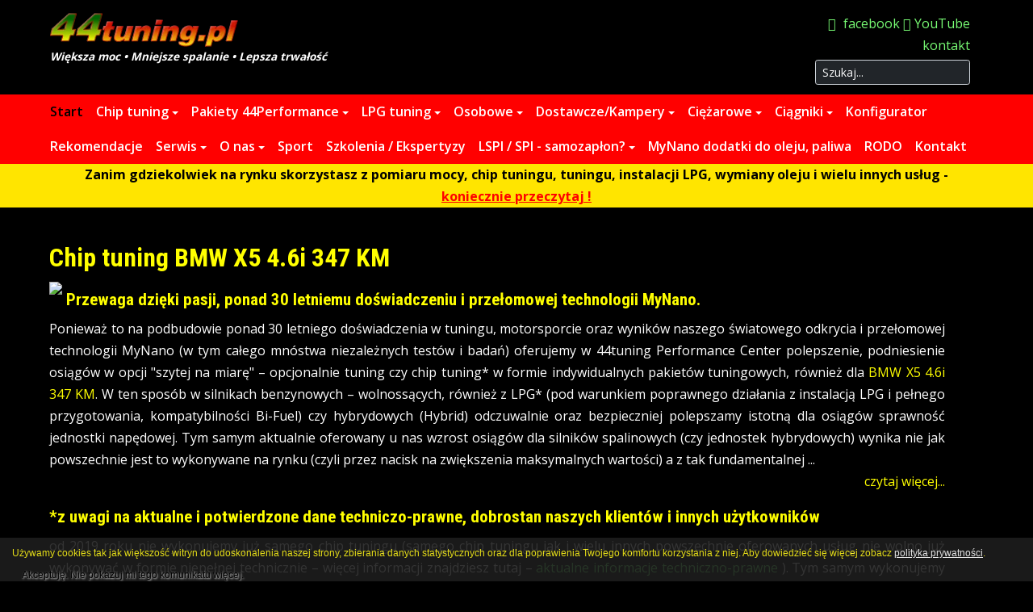

--- FILE ---
content_type: text/html; charset=utf-8
request_url: https://44tuning.pl/chip-tuning-bmw-x5-4.6i-347-km
body_size: 20624
content:
<!DOCTYPE html>
<html xmlns="http://www.w3.org/1999/xhtml" class="j3" xml:lang="pl-pl" lang="pl-pl" dir="ltr">

<head>
  <script async src="https://www.googletagmanager.com/gtag/js?id=G-N8TEHHNBNL"></script>
<script>
  window.dataLayer = window.dataLayer || [];
  function gtag(){dataLayer.push(arguments);}
  gtag('js', new Date());

  gtag('config', 'G-N8TEHHNBNL');
</script>
  <base href="https://44tuning.pl/chip-tuning-bmw-x5-4.6i-347-km" />
	<meta http-equiv="content-type" content="text/html; charset=utf-8" />
	<meta name="keywords" content="Chip tuning BMW X5 4.6i 347 KM, powerbox BMW X5 4.6i 347 KM, DPP BMW X5 4.6i 347 KM, tuning BMW X5 4.6i 347 KM, BMW X5 4.6i 347 KM" />
	<meta name="robots" content="max-snippet:-1, max-image-preview:large, max-video-preview:-1" />
	<meta name="description" content="Chip tuning BMW X5 4.6i 347 KM - sprawdź ile możesz zyskać mocy a ile zaoszczędzić na paliwie. Katalog przyrostu mocy i momentu BMW X5 4.6i 347 KM w 44tuning.pl." />
	
	<title>Chip tuning BMW X5 4.6i 347 KM</title>
	<link href="/images/template/favicon.ico" rel="shortcut icon" type="image/x-icon" />
	<link href="/media/t4/optimize/css/cf0f2fa81633e80b79f5f855f5f09374.css?31c19a7d127cbdb972c265e3f2a08ddb" rel="stylesheet" type="text/css" />
	<link href="https://fonts.googleapis.com/css?family=Open+Sans%3A400%2C600%2C700%7CRoboto+Condensed%3A400%2C700" rel="stylesheet" type="text/css" />
	<script src="/plugins/content/jw_allvideos/jw_allvideos/includes/js/behaviour.js?v=6.1.0" type="text/javascript"></script>
	<script src="/templates/t4_blank/js/jui/jquery.min.js?66d3f7fcb6088a3cac0a55847d716c26" type="text/javascript"></script>
	<script src="/media/jui/js/jquery-migrate.min.js?66d3f7fcb6088a3cac0a55847d716c26" type="text/javascript"></script>
	<script src="/components/com_chi/js/com_chi.js" type="text/javascript"></script>
	<script src="/media/jui/js/jquery-noconflict.js" type="text/javascript"></script>
	<script src="/plugins/system/t4/themes/base/vendors/bootstrap/js/bootstrap.bundle.js" type="text/javascript"></script>
	<script src="/plugins/system/t4/themes/base/vendors/js-offcanvas/_js/js-offcanvas.pkgd.js" type="text/javascript"></script>
	<script src="/plugins/system/t4/themes/base/vendors/bodyscrolllock/bodyScrollLock.min.js" type="text/javascript"></script>
	<script src="/plugins/system/t4/themes/base/js/offcanvas.js" type="text/javascript"></script>
	<script src="/templates/t4_blank/js/template.js" type="text/javascript"></script>
	<script src="/plugins/system/t4/themes/base/js/base.js?66d3f7fcb6088a3cac0a55847d716c26" type="text/javascript"></script>
	<script src="/media/jui/js/chosen.jquery.min.js?66d3f7fcb6088a3cac0a55847d716c26" type="text/javascript"></script>
	<script src="/media/jui/js/jquery.autocomplete.min.js?66d3f7fcb6088a3cac0a55847d716c26" type="text/javascript"></script>
	<script src="/plugins/system/t4/themes/base/js/megamenu.js" type="text/javascript"></script>
	<script type="text/javascript">

	jQuery(function ($) {
		initChosen();
		$("body").on("subform-row-add", initChosen);

		function initChosen(event, container)
		{
			container = container || document;
			$(container).find(".advancedSelect").chosen({"disable_search_threshold":10,"search_contains":true,"allow_single_deselect":true,"placeholder_text_multiple":"Wpisz lub wybierz opcj\u0119.","placeholder_text_single":"Wybierz jak\u0105\u015b opcj\u0119","no_results_text":"Nie ma pasuj\u0105cych wynik\u00f3w"});
		}
	});
	jQuery(function($){ initTooltips(); $("body").on("subform-row-add", initTooltips); function initTooltips (event, container) { container = container || document;$(container).find(".hasTooltip").tooltip({"html": true,"container": "body"});} });
jQuery(document).ready(function() {
	var value, searchword = jQuery('#mod-finder-searchword170');

		// Get the current value.
		value = searchword.val();

		// If the current value equals the default value, clear it.
		searchword.on('focus', function ()
		{
			var el = jQuery(this);

			if (el.val() === 'Szukaj...')
			{
				el.val('');
			}
		});

		// If the current value is empty, set the previous value.
		searchword.on('blur', function ()
		{
			var el = jQuery(this);

			if (!el.val())
			{
				el.val(value);
			}
		});

		jQuery('#mod-finder-searchform170').on('submit', function (e)
		{
			e.stopPropagation();
			var advanced = jQuery('#mod-finder-advanced170');

			// Disable select boxes with no value selected.
			if (advanced.length)
			{
				advanced.find('select').each(function (index, el)
				{
					var el = jQuery(el);

					if (!el.val())
					{
						el.attr('disabled', 'disabled');
					}
				});
			}
		});
	var suggest = jQuery('#mod-finder-searchword170').autocomplete({
		serviceUrl: '/finder?format=json&amp;task=suggestions.suggest&amp;tmpl=component',
		paramName: 'q',
		minChars: 1,
		maxHeight: 400,
		width: 300,
		zIndex: 9999,
		deferRequestBy: 500
	});});
	</script>


  <!--[if lt IE 9]>
    <script src="/media/jui/js/html5.js"></script>
  <![endif]-->
  <meta name="viewport"  content="width=device-width, initial-scale=1, maximum-scale=5, user-scalable=yes"/>
  <style  type="text/css">
    @-webkit-viewport   { width: device-width; }
    @-moz-viewport      { width: device-width; }
    @-ms-viewport       { width: device-width; }
    @-o-viewport        { width: device-width; }
    @viewport           { width: device-width; }
  </style>
  <meta name="HandheldFriendly" content="true"/>
  <meta name="apple-mobile-web-app-capable" content="YES"/>
  <!-- //META FOR IOS & HANDHELD -->
  <script src="/templates/t4_blank/js/menu-fix.js" type="text/javascript"></script>

<style type="text/css">
                div#cookieMessageContainer{
                    font: 12px/16px Helvetica,Arial,Verdana,sans-serif;
					position:fixed;
                    z-index:999999;
                    bottom:0;
					right:0;
                    margin:0 auto;
					padding: 5px;
					opacity: 0.9;
                }
                #cookieMessageText p,.accept{font: 12px/16px Helvetica,Arial,Verdana,sans-serif;margin:0;padding:0 0 6px;text-align:left;vertical-align:middle}
				.accept label{vertical-align:middle}
				#cookieMessageContainer table,#cookieMessageContainer tr,#cookieMessageContainer td{margin:0;padding:0;vertical-align:middle;border:0;background:none}
                #cookieMessageAgreementForm{margin:0 0 0 10px}
                #cookieMessageInformationIcon{margin:0 10px 0 0;height:29px}
                #continue_button{vertical-align:middle;cursor:pointer;margin:0 0 0 10px}
                #info_icon{vertical-align:middle;margin:5px 0 0}
                #buttonbarContainer{height:29px;margin:0 0 -10px}
				input#AcceptCookies{margin:0 10px;vertical-align:middle}
				#cookieMessageContainer .cookie_button{background: url(https://44tuning.pl/plugins/system/EUCookieDirectiveLite/EUCookieDirectiveLite/images/continue_button.png);text-shadow: #fff 0.1em 0.1em 0.2em; color: #000; padding: 5px 12px;height: 14px;float: left;}
				.accept {float: left;padding: 5px 6px 4px 10px;}
            </style>






<!-- sh404SEF OGP tags -->
<meta property="og:locale" content="pl_PL" >
    <meta property="og:title" content="Chip tuning BMW X5 4.6i 347 KM" >
    <meta property="og:type" content="article" >
<meta property="og:url" content="https://44tuning.pl/chip-tuning-bmw-x5-4.6i-347-km" >
    <meta property="og:image" content="https://44tuning.pl/images/nowe-zdjecia/honda_porwnanie.webp" >
    <meta property="og:image:width" content="1399" >
    <meta property="og:image:height" content="569" >
    <meta property="og:image:secure_url" content="https://44tuning.pl/images/nowe-zdjecia/honda_porwnanie.webp" >
    <meta property="fb:app_id" content="2023422991260230" >
<!-- sh404SEF OGP tags - end -->

</head>

<body class="site-default navigation-default theme-default layout-all44 nav-breakpoint-md navigation-hide com_chi view-vehicle" data-jver="3">
  
  <div class="t4-offcanvas" data-offcanvas-options='{"modifiers":"right,overlay"}' id="off-canvas-right" role="complementary" style="display:none;">
	<div class="t4-off-canvas-header">
	 		  <a href="https://44tuning.pl/" title="Chip tuning w 44tuning.pl">
	  	    	  	
	    	      <img class="logo-img" src="/images/chip-tuning.webp" alt="Chip tuning w 44tuning.pl">
	    
	  	  </a>
	  		<button type="button" class="close js-offcanvas-close" data-dismiss="modal" aria-hidden="true">×</button>
	</div>

	<div class="t4-off-canvas-body menu-item-def" data-effect="def">
		<nav class="navbar">
<ul  class="nav navbar-nav ">
<li class="nav-item item-24 default current active"><a href="/" class=" nav-link">Start</a></li><li class="nav-item item-25 deeper dropdown parent" data-level=1><a href="/chip-tuning-i-tuning/" class=" nav-link dropdown-toggle" role="button" aria-haspopup="true" aria-expanded="false" data-toggle="dropdown">Chip tuning</a><ul class="dropdown-menu" data-bs-popper="static"><li class="nav-item item-511"><a href="/co-daje-precyzyjna-diagnostyka-silnika-na-hamowni-obciazeniowej-maha-lps-300-w-waszej-firmie-w-kepie-k-opola" class=" dropdown-item">Diagnostyka np: przed tuningiem (autorska technologia)</a></li><li class="nav-item item-47"><a href="/co-to-jest-dpp-performance-czyli-dlaczego-to-najlepsze-rozwiazanie-do-beziwazyjnego-chip-tuningu-samochodow-takze-na-gwarancji" class=" dropdown-item">Co to jest DPP Performance (sterownik zewnętrzny)</a></li><li class="nav-item item-45"><a href="/chip-tuning-chiptuning-obd-tdci-tdi-jtd-hdi-cdi-i-ctdi-cdti-tdi-di-crd" class=" dropdown-item">Info o Chip Tuning Super VIP (zmiany programowe, strojenie indywidualne)</a></li><li class="nav-item item-58"><a href="/dla-samochodow-klasy-premium-chip-tuning-lux-czyli-wieksza-moc-i-jeszcze-wiecej-przyjemnosci-z-jazdy" class=" dropdown-item">Dla klasy Premium - Chip Tuning LUX (DPP/Programowe)</a></li><li class="nav-item item-38"><a href="/lekarstwo-na-samozaplon-czyli-pakiety-lspi-spi-friction-solution-juz-dostepne-do-zakupu-w-formie-wysylkowej" class=" dropdown-item">Eco Tuning do 30% mniejsze spalanie w silnikach z zapłonem iskrowym (benzynowe) </a></li><li class="nav-item item-43"><a href="/pomiary-na-hamowni/" class=" dropdown-item">Pomiary - hamownie obciążeniowe MAHA</a></li><li class="nav-item item-41"><a href="/dlaczego-chip-tuning-jest-bezpieczny" class=" dropdown-item">Bezpieczeństwo tuningu/ Szyty na miarę</a></li><li class="nav-item item-40"><a href="/tuning-krok-po-kroku" class=" dropdown-item">Tuning krok po kroku</a></li><li class="nav-item item-39"><a href="/znacznie-mniejsze-tarcie-lepsze-osiagi-i-trwalosc-pakiety-power-friction-sulution-dla-silnikow-diesel" class=" dropdown-item">Eco Tuning dla silników Diesel - Zmniejszenie spalania do 30% </a></li></ul></li><li class="nav-item item-604 deeper dropdown parent" data-level=1><a href="/pakiety" class=" nav-link dropdown-toggle" role="button" aria-haspopup="true" aria-expanded="false" data-toggle="dropdown">Pakiety 44Performance</a><ul class="dropdown-menu" data-bs-popper="static"><li class="nav-item item-605"><a href="/nie-tylko-chip-tuning-silniki-wolnossace-maja-duzy-potencjal-do-tuningu" class=" dropdown-item">Silniki wolnossące (Benzyna oraz Hybrydy) znacznie większe pakiety Stage 1 Stage 1+ Stage 2 w technologii MyNano</a></li><li class="nav-item item-606"><a href="/lekarstwo-na-samozaplon-czyli-pakiety-lspi-spi-friction-solution-juz-dostepne-do-zakupu-w-formie-wysylkowej" class=" dropdown-item">LSPI/SPI &amp; Friction Solution - pakiety zmniejszania zjawiska samozapłonów, nadmiernego tarcia, nieodpowiedniego spalania mieszanki - również samochody na gwarancji (benzynowe, turbodoładowane, hybrydowe oraz LPG)</a></li><li class="nav-item item-608"><a href="/znacznie-mniejsze-tarcie-lepsze-osiagi-i-trwalosc-pakiety-power-friction-sulution-dla-silnikow-diesel" class=" dropdown-item">Silniki Diesel  - Większa Moc - Mniejsze Spalanie - Lepsza Trwałość (osobowe - dostawcze- kampery) pakiety Power &amp; Friction Solution Diesel (również dla samochodów na gwarancji)</a></li><li class="nav-item item-609"><a href="/pakiety-power-economy-performance-dla-silnikow-benzynowych-wolnossace-doladowane-oraz-diesel-opcja-wysylkowa" class=" dropdown-item">Jeszcze lepszy efekt - Benzyna - Diesel - Hybryda - Pakiety tuningowe (wolnossące i doładowane) Power Economy Performance - również dla samochodów na gwarancji </a></li><li class="nav-item item-614"><a href="/nie-tylko-chip-tuning-pakiety-power-economy-agri-truck-czyli-wieksza-moc-mniejsze-spalanie-lepsza-trwalosc-samochody-ciezarowe-ciagniki-rolnicze-kombajny" class=" dropdown-item">Ciężarowe - ciągniki rolnicze - kombajny - Autobusy - pakiety Power Economy Diesel Agri &amp; Truck - Większa Moc - Mniejsze Spalanie - Lepsza Trwałość</a></li><li class="nav-item item-642"><a href="/dynamiczna-wymiana-oleju-przekladni-skrzyn-automatycznych-dostepna-od-lutego-2018-na-opolszczyznie-opole-kepa-program-motul-evo" class=" dropdown-item">Pakiety do układów napędowych Gearbox &amp; Differential Solution (wszystkie rodzaje skrzyń i układów napędowych, również opcje wysyłkowe) </a></li></ul></li><li class="nav-item item-486 deeper dropdown parent" data-level=1><a href="/lpg-tuning" class=" nav-link dropdown-toggle" role="button" aria-haspopup="true" aria-expanded="false" data-toggle="dropdown">LPG tuning</a><ul class="dropdown-menu" data-bs-popper="static"><li class="nav-item item-512"><a href="/prawda-o-lpg-czyli-jak-aktualnie-wyglada-rynek-produkcji-montazu-instalacji-gazowych" class=" dropdown-item">Prawda o LPG (jest inaczej niż myślisz) oraz ukryta Moc tego paliwa</a></li><li class="nav-item item-514"><a href="/diagnostyka-silnikow-z-lpg" class=" dropdown-item">Sprawdź swój samochód z LPG - Diagnostyka silników z LPG (pełny technicznie autorski zakres)</a></li><li class="nav-item item-513"><a href="/bylo-tanio-i-szybko-czyli-jak-w-wiekszosci-montowanych-instalacjach-na-rynku" class=" dropdown-item">Było tanio i szybko - rynkowy montaż LPG przykład z życia wzięty </a></li><li class="nav-item item-544"><a href="/usluga-lpg-performance-100-gwarancja-efektu-przy-zamontowaniu-lpg" class=" dropdown-item">Usługa LPG Performance (montaż instalacji, lepsze osiągi niż na benzynie)</a></li><li class="nav-item item-545"><a href="/tuning-lpg-wieksza-moc-na-gazie-niz-benzynie-wysoko-oktanowej" class=" dropdown-item">Tuning LPG (dla chcących znacznie więcej mocy na gazie niż na benzynie)</a></li><li class="nav-item item-575"><a href="/afera-gazowa-lpg-sprawdz-swoj-silnik-swoja-instalacje-zanim-bedzie-za-pozno" class=" dropdown-item">Afera gazowa LPG- sprawdź swój silnik zanim będzie za późno</a></li><li class="nav-item item-610"><a href="/lspi/spi-nasilony-samozaplon-w-silnikach-zasilanych-lpg" class=" dropdown-item">LSPI/SPI - czy występuje samozapłon w silnikach zasilanych LPG</a></li><li class="nav-item item-612"><a href="/publikacja-nowoczesny-warsztat-wieksza-moc-z-lpg-i-jego-lspi-samozaplon" class=" dropdown-item">Publikacja - Nowoczesny Warsztat - Większa moc z LPG i jego LSPI (samozapłon)</a></li></ul></li><li class="nav-item item-26 deeper dropdown parent" data-level=1><a href="/chip-tuning-samochody-osobowe/" class=" nav-link dropdown-toggle" role="button" aria-haspopup="true" aria-expanded="false" data-toggle="dropdown">Osobowe</a><ul class="dropdown-menu" data-bs-popper="static"><li class="nav-item item-562"><a href="/nie-tylko-chip-tuning-silniki-wolnossace-maja-duzy-potencjal-do-tuningu" class=" dropdown-item">Nie tylko chip tuning - silniki wolnossące</a></li><li class="nav-item item-50"><a href="/co-daje-precyzyjna-diagnostyka-silnika-na-hamowni-obciazeniowej-maha-lps-300-w-waszej-firmie-w-kepie-k-opola" class=" dropdown-item">Diagnostyka przed tuningiem (autorska technologia)</a></li><li class="nav-item item-49"><a href="/dlaczego-chip-tuning-jest-bezpieczny" class=" dropdown-item">Bezpieczeństwo tuningu/ Szyty na miarę</a></li><li class="nav-item item-48"><a href="/znacznie-mniejsze-tarcie-lepsze-osiagi-i-trwalosc-pakiety-power-friction-sulution-dla-silnikow-diesel" class=" dropdown-item">Eco Tuning - Mniejsze Spalanie w silnikach Diesel do 30%</a></li><li class="nav-item item-510"><a href="/lekarstwo-na-samozaplon-czyli-pakiety-lspi-spi-friction-solution-juz-dostepne-do-zakupu-w-formie-wysylkowej" class=" dropdown-item">Eco Tuning do 30% mniejsze spalanie w silnikach z zapłonem iskrowym (benzynowe) </a></li><li class="nav-item item-53"><a href="/digital-power-pack/" class=" dropdown-item">Samochody na gwarancji - DPP Performance (sterownik zewnętrzny)</a></li><li class="nav-item item-52"><a href="/chip-tuning-samochody-osobowe/?filter_tag[0]=2" class=" dropdown-item">Klasa Premium - Chip Tuning LUX (więcej informacji)</a></li><li class="nav-item item-51"><a href="/informacje/" class=" dropdown-item">Chip Tuning Super VIP (więcej informacji)</a></li><li class="nav-item item-526"><a href="/masz-problem-z-dpf-egr-adblue-scr-ekologiczne-czyszczenie-zamiast-wylaczania-wycinania" class=" dropdown-item">Masz problem z DPF/EGR/AdBlue/SCR? Czyszczenie - regeneracja</a></li><li class="nav-item item-515"><a href="/realizacje/?filter_tag[0]=2&amp;filter_tag[1]=7" class=" dropdown-item">Realizacje - osobowe</a></li></ul></li><li class="nav-item item-516 deeper dropdown parent" data-level=1><a href="/chip-tuning-dostawcze-/-kampery/" class=" nav-link dropdown-toggle" role="button" aria-haspopup="true" aria-expanded="false" data-toggle="dropdown">Dostawcze/Kampery</a><ul class="dropdown-menu" data-bs-popper="static"><li class="nav-item item-517"><a href="/realizacje/?filter_tag[0]=" class=" dropdown-item">Realizacje</a></li><li class="nav-item item-518"><a href="/co-to-jest-dpp-performance-czyli-dlaczego-to-najlepsze-rozwiazanie-do-beziwazyjnego-chip-tuningu-samochodow-takze-na-gwarancji" class=" dropdown-item">Samochody na gwarancji  DPP Performance (sterownik zewnętrzny) </a></li><li class="nav-item item-519"><a href="/znacznie-mniejsze-tarcie-lepsze-osiagi-i-trwalosc-pakiety-power-friction-sulution-dla-silnikow-diesel" class=" dropdown-item">Diesel - Zmniejszenie spalania do 30% </a></li><li class="nav-item item-522"><a href="/co-daje-precyzyjna-diagnostyka-silnika-na-hamowni-obciazeniowej-maha-lps-300-w-waszej-firmie-w-kepie-k-opola" class=" dropdown-item">Sprawdzenie przed tuningiem/ autorska diagnostyka obciążeniowa</a></li><li class="nav-item item-523"><a href="/chip-tuning-chiptuning-obd-tdci-tdi-jtd-hdi-cdi-i-ctdi-cdti-tdi-di-crd" class=" dropdown-item">Kiedy Chip Tuning Super VIP? (zmiany programowe)</a></li><li class="nav-item item-524"><a href="/dlaczego-chip-tuning-jest-bezpieczny" class=" dropdown-item">Bezpieczeństwo tuningu/ Szyty na miarę</a></li><li class="nav-item item-525"><a href="/gwarancja" class=" dropdown-item">Gwarancja/Informacje przeglądowe</a></li><li class="nav-item item-528"><a href="/co-daje-precyzyjna-diagnostyka-silnika-na-hamowni-obciazeniowej-maha-lps-300-w-waszej-firmie-w-kepie-k-opola" class=" dropdown-item">Problem z Dpf/Egr/AdBlue</a></li></ul></li><li class="nav-item item-27 deeper dropdown parent" data-level=1><a href="/chip-tuning-truck/" class=" nav-link dropdown-toggle" role="button" aria-haspopup="true" aria-expanded="false" data-toggle="dropdown">Ciężarowe</a><ul class="dropdown-menu" data-bs-popper="static"><li class="nav-item item-55"><a href="/nie-tylko-chip-tuning-pakiety-power-economy-agri-truck-czyli-wieksza-moc-mniejsze-spalanie-lepsza-trwalosc-samochody-ciezarowe-ciagniki-rolnicze-kombajny" class=" dropdown-item">Mniejsze spalanie do 20%  i większa moc - lepsza sprawność i trwałość - pełne technicznie pakiety do samochodów ciężarowych i autobusów</a></li><li class="nav-item item-54"><a href="/co-daje-precyzyjna-diagnostyka-silnika-na-hamowni-obciazeniowej-maha-lps-300-w-waszej-firmie-w-kepie-k-opola" class=" dropdown-item">Brak mocy? Za duże spalanie? badania, diagnozowanie usterek, ekspertyzy techniczne</a></li><li class="nav-item item-56"><a href="/chip-tuning-ciezarowe-truck-tuning-pomiary-na-hamowni" class=" dropdown-item">Pomiary mocy - hamownia Maha LPS 3000 Truck</a></li></ul></li><li class="nav-item item-28 deeper dropdown parent" data-level=1><a href="/chip-tuning-traktor/" class=" nav-link dropdown-toggle" role="button" aria-haspopup="true" aria-expanded="false" data-toggle="dropdown">Ciągniki</a><ul class="dropdown-menu" data-bs-popper="static"><li class="nav-item item-71"><a href="/nie-tylko-chip-tuning-pakiety-power-economy-agri-truck-czyli-wieksza-moc-mniejsze-spalanie-lepsza-trwalosc-samochody-ciezarowe-ciagniki-rolnicze-kombajny" class=" dropdown-item">Zwiększenie mocy? Zmniejszenie zużycia paliwa? Pełne pakiety Agri &amp; Truck dla ciągników i maszyn rolniczych </a></li><li class="nav-item item-70"><a href="/co-daje-precyzyjna-diagnostyka-silnika-na-hamowni-obciazeniowej-maha-lps-300-w-waszej-firmie-w-kepie-k-opola" class=" dropdown-item">Gdy brakuje mocy, za duże spalanie, problemy z silnikiem, układem paliwowym, wtryskami, systemem AdBlue, DPF? Co zrobić?</a></li></ul></li><li class="nav-item item-29"><a href="/chip-tuning-katalog" class=" nav-link">Konfigurator</a></li><li class="nav-item item-30"><a href="/rekomendacje/" class=" nav-link">Rekomendacje</a></li><li class="nav-item item-31 deeper dropdown parent" data-level=1><a href="/serwis/" class=" nav-link dropdown-toggle" role="button" aria-haspopup="true" aria-expanded="false" data-toggle="dropdown">Serwis</a><ul class="dropdown-menu" data-bs-popper="static"><li class="nav-item item-204"><a href="/co-daje-precyzyjna-diagnostyka-silnika-na-hamowni-obciazeniowej-maha-lps-300-w-waszej-firmie-w-kepie-k-opola" class=" dropdown-item">Diagnostyka Obciążeniowa - Prawda o pomiarach (autorska technologia)</a></li><li class="nav-item item-206"><a href="/hamulce/?filter_tag[0]=" class=" dropdown-item">Hamulce (seryjne-sportowe)</a></li><li class="nav-item item-207"><a href="/motul-oleje-plyny/" class=" dropdown-item">Dynamiczno - statyczna (jeszcze lepsza niż dynamiczna) autorska wymiana oleju w automatycznych skrzyniach biegów - Nowość na rynku! Zakres pełny techniczne dla układów napędowych!</a></li><li class="nav-item item-527"><a href="/masz-problem-z-dpf-egr-adblue-scr-ekologiczne-czyszczenie-zamiast-wylaczania-wycinania" class=" dropdown-item">Masz problem z DPF / EGR / SCR/ AdBlue? Czyszczenie - regeneracja zamiast wycinania - wyłączenia</a></li><li class="nav-item item-61"><a href="/felgi-aluminiowe-opony-w-tym-nisko-profilowe-z-3-punktowym-wywazaniem-dostepne-rowniez-na-raty" class=" dropdown-item">Opony i felgi</a></li><li class="nav-item item-201"><a href="/czy-szersze-przeglady-okresowe-silnikow-benzynowych-i-diesel-zmniejszaja-zuzycie-paliwa-i-wydluzaja-ich-zywotnosc" class=" dropdown-item">Przeglądy/ Serwis Motul Concept Garage</a></li><li class="nav-item item-202"><a href="/czy-szersze-przeglady-okresowe-silnikow-benzynowych-i-diesel-zmniejszaja-zuzycie-paliwa-i-wydluzaja-ich-zywotnosc" class=" dropdown-item">Samochody na gwarancji - przeglądy serwisowe</a></li><li class="nav-item item-205"><a href="/samochody-na-gwarancji-usuwanie-usterek/" class=" dropdown-item">Samochody na gwarancji - usuwanie usterek</a></li><li class="nav-item item-208"><a href="/tlumiki/?filter_tag[0]=" class=" dropdown-item">Tłumiki (seryjne i sportowe)</a></li><li class="nav-item item-203"><a href="/zle-dziala-tobie-turbosprezarka-precyzyjne-naprawy-silnikow-turbo-doladowanych-diesel-oraz-benzyna-dostepne-w-naszym-serwisie-w-kepie-k-opola" class=" dropdown-item">Problem z Turbosprężarką, z EGR?</a></li><li class="nav-item item-209"><a href="/zawieszenia/" class=" dropdown-item">Zawieszenia</a></li></ul></li><li class="nav-item item-32 deeper dropdown parent" data-level=1><a href="/o-firmie/" class=" nav-link dropdown-toggle" role="button" aria-haspopup="true" aria-expanded="false" data-toggle="dropdown">O nas</a><ul class="dropdown-menu" data-bs-popper="static"><li class="nav-item item-37"><a href="/polityka-prywatnosci" class=" dropdown-item">Polityka prywatności</a></li><li class="nav-item item-36"><a href="/jak-dojechao-44" class=" dropdown-item">Dojazd</a></li><li class="nav-item item-35"><a href="/rajdy-wyscigi-imprezy/" class=" dropdown-item">Rajdy, wyścigi, imprezy</a></li><li class="nav-item item-34"><a href="/informacje/" class=" dropdown-item">Informacje</a></li><li class="nav-item item-285"><a href="/nagrania-video-z-naszej-dzialalnosci" class=" dropdown-item">Filmy</a></li><li class="nav-item item-520"><a href="/historia-44tuningpl" class=" dropdown-item">Historia firmy czyli dlaczego liczba 44</a></li><li class="nav-item item-521"><a href="/chip-tuning-tuning-wspolpraca-zalozenie-firmy-tuningowej-wykonywanie-oprogramowan" class=" dropdown-item">Jak nawiązać współpracę z 44tuning</a></li></ul></li><li class="nav-item item-210"><a href="/rajdy-wyscigi-imprezy/" class=" nav-link">Sport</a></li><li class="nav-item item-487"><a href="/szkolenie-techniczne-dla-mechanikow-serwisantow-aso-oraz-warsztatow-montujacych-instalatorow-instalacji-lpg-dostepne-na-dotacje-z-ue" class=" nav-link">Szkolenia / Ekspertyzy</a></li><li class="nav-item item-576 deeper dropdown parent" data-level=1><a href="/lspi-/-spi-co-to-jest-samozaplon" class=" nav-link dropdown-toggle" role="button" aria-haspopup="true" aria-expanded="false" data-toggle="dropdown">LSPI / SPI - samozapłon?</a><ul class="dropdown-menu" data-bs-popper="static"><li class="nav-item item-600"><a href="/swiatowe-odkrycie-w-podopolskiej-firmie-na-lspi-knocking-spalanie-detonacyjne-stukowe" class=" dropdown-item">LSPI / SPI - co to jest samozapłon - światowe odkrycie w podopolskiej firmie</a></li><li class="nav-item item-601"><a href="/lspi-/-spi-co-to-jest-samozaplon-realizacje/" class=" dropdown-item">Realizacje (spośród wielu wykonanych) minimalizowanie samozapłonów pakiety LSPI/SPI &amp; Friction Solution</a></li><li class="nav-item item-602"><a href="/publikacje-nowoczesny-warsztat-przyszlosc-silnikow-spalinowych-nauczka-plynie-z-opola" class=" dropdown-item">Publikacje LSPI - Nowoczesny Warsztat - Przyszłość silników spalinowych - nauczka płynie z Opola</a></li><li class="nav-item item-603"><a href="/publikacja-o-swiatowym-odkryciu-w-magazyn-wrc-500-tka-wg-44tuning" class=" dropdown-item">Publikacja o światowym odkryciu w temacie LSPI - Magazyn WRC - 500-tka wg 44tuning  </a></li><li class="nav-item item-607"><a href="/lekarstwo-na-samozaplon-czyli-pakiety-lspi-spi-friction-solution-juz-dostepne-do-zakupu-w-formie-wysylkowej" class=" dropdown-item">Pakiety wysyłkowe LSPI/SPI &amp; Friction Solution</a></li><li class="nav-item item-613"><a href="/publikacja-lspi-w-silnikach-z-lpg-nowoczesny-warsztat-lipie/sierpnien-2019" class=" dropdown-item">Publikacja - LSPI w silnikach z LPG - Nowoczesny Warsztat Lipie/Sierpnień 2019</a></li></ul></li><li class="nav-item item-577"><a href="/technologia-mynano-dodatki-do-oleju-paliwa-i-znacznie-wiecej/" class=" nav-link">MyNano dodatki do oleju, paliwa</a></li><li class="nav-item item-643"><a href="/klauzula-informacyjna-rodo" class=" nav-link">RODO</a></li><li class="nav-item item-33"><a href="/kontakt" class=" nav-link">Kontakt</a></li></ul></nav>
	</div>

	</div>
  <main>
    <div class="t4-wrapper">
      <div class="t4-content">
        <div class="t4-content-inner">
          
<div id="t4-header" class="t4-section  t4-header  t4-palette-header_colors">
<div class="t4-section-inner container"><div class="t4-row row">
<div class="t4-col offcanvas-toggle col-11 col-md-6 d-md-none d-lg-none d-xl-none">
<span id="triggerButton" class="btn js-offcanvas-trigger t4-offcanvas-toggle d-md-none" data-offcanvas-trigger="off-canvas-right"><i class="fa fa-bars toggle-bars"></i></span>
</div>
<div class="t4-col logo col-12 col-md-6 px-0 ml-md-n2 mr-md2">


<div class="custom"  >
	<div id="logo"><a href="/" target="_self"><img src="/images/chip-tuning.webp" alt="chip tuning" /></a>
<div class="chiptuning"><strong><em>Większa moc • Mniejsze spalanie • Lepsza trwałość</em></strong></div>
</div></div>

</div>
<div class="t4-col top-right col-11 col-md-6 px-0">
<div id="top-social" class="d-none d-xs-block d-sm-block"><a href="https://www.facebook.com/44tuningPerformanceCenter/" target="_blank" title="facebook"> <span class="fa fa-facebook fa-fw"></span> 
<span class="g-social-text">facebook</span> </a> <a href="https://www.youtube.com/user/robert44tuning" target="_blank" title="YouTube"> <span class="fa fa-youtube"></span> <span class="g-social-text">YouTube</span> </a></div>
<div id="top-contact">
 <a href="/kontakt" target="_self">kontakt</a>
</div>

<div class="finder d-none d-md-block small menu-search">
<!--    ***************************-->
<!--    --><!--;-->
<!--    ***************************-->
    <form id="mod-finder-searchform170" action="/wyszukiwarka" method="get"
          class="float-md-right form-search form-control-sm px-0" role="search">
        <label for="mod-finder-searchword170" class="element-invisible finder d-none d-md-block small menu-search">Szukaj</label><input type="text" name="q" id="mod-finder-searchword170" class="search-query input-medium form-control form-control-sm small text-white" size="23" value="" placeholder="Szukaj..."/>
                            </form>
</div>

</div>
</div></div>
</div>

<div id="t4-main-navigation" class="t4-section  t4-main-navigation  d-none d-sm-none d-md-block d-lg-block d-xl-block  t4-palette-nav_colors">
<div class="t4-section-inner container"><div class="t4-col mx-n3"><div class="t4-navbar">
  
<nav class="navbar navbar-expand-md">
<div id="t4-megamenu-main-menu" class="t4-megamenu collapse navbar-collapse slide animate" data-duration="400">

<ul class="nav navbar-nav level0"  itemscope="itemscope" itemtype="http://www.schema.org/SiteNavigationElement">
<li class="nav-item default current active" data-id="24" data-level="1"><a href="/" class=" nav-link">Start</a></li><li class="nav-item dropdown parent" data-id="25" data-level="1"><a href="/chip-tuning-i-tuning/" class=" nav-link dropdown-toggle" role="button" aria-haspopup="true" aria-expanded="false" data-toggle="dropdown">Chip tuning<i class="item-caret"></i></a><div class="dropdown-menu level1" data-bs-popper="static"><div class="dropdown-menu-inner"><ul><li class="nav-item" data-id="511" data-level="2"><a href="/co-daje-precyzyjna-diagnostyka-silnika-na-hamowni-obciazeniowej-maha-lps-300-w-waszej-firmie-w-kepie-k-opola" class=" dropdown-item">Diagnostyka np: przed tuningiem (autorska technologia)</a></li><li class="nav-item" data-id="47" data-level="2"><a href="/co-to-jest-dpp-performance-czyli-dlaczego-to-najlepsze-rozwiazanie-do-beziwazyjnego-chip-tuningu-samochodow-takze-na-gwarancji" class=" dropdown-item">Co to jest DPP Performance (sterownik zewnętrzny)</a></li><li class="nav-item" data-id="45" data-level="2"><a href="/chip-tuning-chiptuning-obd-tdci-tdi-jtd-hdi-cdi-i-ctdi-cdti-tdi-di-crd" class=" dropdown-item">Info o Chip Tuning Super VIP (zmiany programowe, strojenie indywidualne)</a></li><li class="nav-item" data-id="58" data-level="2"><a href="/dla-samochodow-klasy-premium-chip-tuning-lux-czyli-wieksza-moc-i-jeszcze-wiecej-przyjemnosci-z-jazdy" class=" dropdown-item">Dla klasy Premium - Chip Tuning LUX (DPP/Programowe)</a></li><li class="nav-item" data-id="38" data-level="2"><a href="/lekarstwo-na-samozaplon-czyli-pakiety-lspi-spi-friction-solution-juz-dostepne-do-zakupu-w-formie-wysylkowej" class=" dropdown-item">Eco Tuning do 30% mniejsze spalanie w silnikach z zapłonem iskrowym (benzynowe) </a></li><li class="nav-item" data-id="43" data-level="2"><a href="/pomiary-na-hamowni/" class=" dropdown-item">Pomiary - hamownie obciążeniowe MAHA</a></li><li class="nav-item" data-id="41" data-level="2"><a href="/dlaczego-chip-tuning-jest-bezpieczny" class=" dropdown-item">Bezpieczeństwo tuningu/ Szyty na miarę</a></li><li class="nav-item" data-id="40" data-level="2"><a href="/tuning-krok-po-kroku" class=" dropdown-item">Tuning krok po kroku</a></li><li class="nav-item" data-id="39" data-level="2"><a href="/znacznie-mniejsze-tarcie-lepsze-osiagi-i-trwalosc-pakiety-power-friction-sulution-dla-silnikow-diesel" class=" dropdown-item">Eco Tuning dla silników Diesel - Zmniejszenie spalania do 30% </a></li></ul></div></div></li><li class="nav-item dropdown parent" data-id="604" data-level="1"><a href="/pakiety" class=" nav-link dropdown-toggle" role="button" aria-haspopup="true" aria-expanded="false" data-toggle="dropdown">Pakiety 44Performance<i class="item-caret"></i></a><div class="dropdown-menu level1" data-bs-popper="static"><div class="dropdown-menu-inner"><ul><li class="nav-item" data-id="605" data-level="2"><a href="/nie-tylko-chip-tuning-silniki-wolnossace-maja-duzy-potencjal-do-tuningu" class=" dropdown-item">Silniki wolnossące (Benzyna oraz Hybrydy) znacznie większe pakiety Stage 1 Stage 1+ Stage 2 w technologii MyNano</a></li><li class="nav-item" data-id="606" data-level="2"><a href="/lekarstwo-na-samozaplon-czyli-pakiety-lspi-spi-friction-solution-juz-dostepne-do-zakupu-w-formie-wysylkowej" class=" dropdown-item">LSPI/SPI &amp; Friction Solution - pakiety zmniejszania zjawiska samozapłonów, nadmiernego tarcia, nieodpowiedniego spalania mieszanki - również samochody na gwarancji (benzynowe, turbodoładowane, hybrydowe oraz LPG)</a></li><li class="nav-item" data-id="608" data-level="2"><a href="/znacznie-mniejsze-tarcie-lepsze-osiagi-i-trwalosc-pakiety-power-friction-sulution-dla-silnikow-diesel" class=" dropdown-item">Silniki Diesel  - Większa Moc - Mniejsze Spalanie - Lepsza Trwałość (osobowe - dostawcze- kampery) pakiety Power &amp; Friction Solution Diesel (również dla samochodów na gwarancji)</a></li><li class="nav-item" data-id="609" data-level="2"><a href="/pakiety-power-economy-performance-dla-silnikow-benzynowych-wolnossace-doladowane-oraz-diesel-opcja-wysylkowa" class=" dropdown-item">Jeszcze lepszy efekt - Benzyna - Diesel - Hybryda - Pakiety tuningowe (wolnossące i doładowane) Power Economy Performance - również dla samochodów na gwarancji </a></li><li class="nav-item" data-id="614" data-level="2"><a href="/nie-tylko-chip-tuning-pakiety-power-economy-agri-truck-czyli-wieksza-moc-mniejsze-spalanie-lepsza-trwalosc-samochody-ciezarowe-ciagniki-rolnicze-kombajny" class=" dropdown-item">Ciężarowe - ciągniki rolnicze - kombajny - Autobusy - pakiety Power Economy Diesel Agri &amp; Truck - Większa Moc - Mniejsze Spalanie - Lepsza Trwałość</a></li><li class="nav-item" data-id="642" data-level="2"><a href="/dynamiczna-wymiana-oleju-przekladni-skrzyn-automatycznych-dostepna-od-lutego-2018-na-opolszczyznie-opole-kepa-program-motul-evo" class=" dropdown-item">Pakiety do układów napędowych Gearbox &amp; Differential Solution (wszystkie rodzaje skrzyń i układów napędowych, również opcje wysyłkowe) </a></li></ul></div></div></li><li class="nav-item dropdown parent" data-id="486" data-level="1"><a href="/lpg-tuning" class=" nav-link dropdown-toggle" role="button" aria-haspopup="true" aria-expanded="false" data-toggle="dropdown">LPG tuning<i class="item-caret"></i></a><div class="dropdown-menu level1" data-bs-popper="static"><div class="dropdown-menu-inner"><ul><li class="nav-item" data-id="512" data-level="2"><a href="/prawda-o-lpg-czyli-jak-aktualnie-wyglada-rynek-produkcji-montazu-instalacji-gazowych" class=" dropdown-item">Prawda o LPG (jest inaczej niż myślisz) oraz ukryta Moc tego paliwa</a></li><li class="nav-item" data-id="514" data-level="2"><a href="/diagnostyka-silnikow-z-lpg" class=" dropdown-item">Sprawdź swój samochód z LPG - Diagnostyka silników z LPG (pełny technicznie autorski zakres)</a></li><li class="nav-item" data-id="513" data-level="2"><a href="/bylo-tanio-i-szybko-czyli-jak-w-wiekszosci-montowanych-instalacjach-na-rynku" class=" dropdown-item">Było tanio i szybko - rynkowy montaż LPG przykład z życia wzięty </a></li><li class="nav-item" data-id="544" data-level="2"><a href="/usluga-lpg-performance-100-gwarancja-efektu-przy-zamontowaniu-lpg" class=" dropdown-item">Usługa LPG Performance (montaż instalacji, lepsze osiągi niż na benzynie)</a></li><li class="nav-item" data-id="545" data-level="2"><a href="/tuning-lpg-wieksza-moc-na-gazie-niz-benzynie-wysoko-oktanowej" class=" dropdown-item">Tuning LPG (dla chcących znacznie więcej mocy na gazie niż na benzynie)</a></li><li class="nav-item" data-id="575" data-level="2"><a href="/afera-gazowa-lpg-sprawdz-swoj-silnik-swoja-instalacje-zanim-bedzie-za-pozno" class=" dropdown-item">Afera gazowa LPG- sprawdź swój silnik zanim będzie za późno</a></li><li class="nav-item" data-id="610" data-level="2"><a href="/lspi/spi-nasilony-samozaplon-w-silnikach-zasilanych-lpg" class=" dropdown-item">LSPI/SPI - czy występuje samozapłon w silnikach zasilanych LPG</a></li><li class="nav-item" data-id="612" data-level="2"><a href="/publikacja-nowoczesny-warsztat-wieksza-moc-z-lpg-i-jego-lspi-samozaplon" class=" dropdown-item">Publikacja - Nowoczesny Warsztat - Większa moc z LPG i jego LSPI (samozapłon)</a></li></ul></div></div></li><li class="nav-item dropdown parent" data-id="26" data-level="1"><a href="/chip-tuning-samochody-osobowe/" class=" nav-link dropdown-toggle" role="button" aria-haspopup="true" aria-expanded="false" data-toggle="dropdown">Osobowe<i class="item-caret"></i></a><div class="dropdown-menu level1" data-bs-popper="static"><div class="dropdown-menu-inner"><ul><li class="nav-item" data-id="562" data-level="2"><a href="/nie-tylko-chip-tuning-silniki-wolnossace-maja-duzy-potencjal-do-tuningu" class=" dropdown-item">Nie tylko chip tuning - silniki wolnossące</a></li><li class="nav-item" data-id="50" data-level="2"><a href="/co-daje-precyzyjna-diagnostyka-silnika-na-hamowni-obciazeniowej-maha-lps-300-w-waszej-firmie-w-kepie-k-opola" class=" dropdown-item">Diagnostyka przed tuningiem (autorska technologia)</a></li><li class="nav-item" data-id="49" data-level="2"><a href="/dlaczego-chip-tuning-jest-bezpieczny" class=" dropdown-item">Bezpieczeństwo tuningu/ Szyty na miarę</a></li><li class="nav-item" data-id="48" data-level="2"><a href="/znacznie-mniejsze-tarcie-lepsze-osiagi-i-trwalosc-pakiety-power-friction-sulution-dla-silnikow-diesel" class=" dropdown-item">Eco Tuning - Mniejsze Spalanie w silnikach Diesel do 30%</a></li><li class="nav-item" data-id="510" data-level="2"><a href="/lekarstwo-na-samozaplon-czyli-pakiety-lspi-spi-friction-solution-juz-dostepne-do-zakupu-w-formie-wysylkowej" class=" dropdown-item">Eco Tuning do 30% mniejsze spalanie w silnikach z zapłonem iskrowym (benzynowe) </a></li><li class="nav-item" data-id="53" data-level="2"><a href="/digital-power-pack/" class=" dropdown-item">Samochody na gwarancji - DPP Performance (sterownik zewnętrzny)</a></li><li class="nav-item" data-id="52" data-level="2"><a href="/chip-tuning-samochody-osobowe/?filter_tag[0]=2" class=" dropdown-item">Klasa Premium - Chip Tuning LUX (więcej informacji)</a></li><li class="nav-item" data-id="51" data-level="2"><a href="/informacje/" class=" dropdown-item">Chip Tuning Super VIP (więcej informacji)</a></li><li class="nav-item" data-id="526" data-level="2"><a href="/masz-problem-z-dpf-egr-adblue-scr-ekologiczne-czyszczenie-zamiast-wylaczania-wycinania" class=" dropdown-item">Masz problem z DPF/EGR/AdBlue/SCR? Czyszczenie - regeneracja</a></li><li class="nav-item" data-id="515" data-level="2"><a href="/realizacje/?filter_tag[0]=2&amp;filter_tag[1]=7" class=" dropdown-item">Realizacje - osobowe</a></li></ul></div></div></li><li class="nav-item dropdown parent" data-id="516" data-level="1"><a href="/chip-tuning-dostawcze-/-kampery/" class=" nav-link dropdown-toggle" role="button" aria-haspopup="true" aria-expanded="false" data-toggle="dropdown">Dostawcze/Kampery<i class="item-caret"></i></a><div class="dropdown-menu level1" data-bs-popper="static"><div class="dropdown-menu-inner"><ul><li class="nav-item" data-id="517" data-level="2"><a href="/realizacje/?filter_tag[0]=" class=" dropdown-item">Realizacje</a></li><li class="nav-item" data-id="518" data-level="2"><a href="/co-to-jest-dpp-performance-czyli-dlaczego-to-najlepsze-rozwiazanie-do-beziwazyjnego-chip-tuningu-samochodow-takze-na-gwarancji" class=" dropdown-item">Samochody na gwarancji  DPP Performance (sterownik zewnętrzny) </a></li><li class="nav-item" data-id="519" data-level="2"><a href="/znacznie-mniejsze-tarcie-lepsze-osiagi-i-trwalosc-pakiety-power-friction-sulution-dla-silnikow-diesel" class=" dropdown-item">Diesel - Zmniejszenie spalania do 30% </a></li><li class="nav-item" data-id="522" data-level="2"><a href="/co-daje-precyzyjna-diagnostyka-silnika-na-hamowni-obciazeniowej-maha-lps-300-w-waszej-firmie-w-kepie-k-opola" class=" dropdown-item">Sprawdzenie przed tuningiem/ autorska diagnostyka obciążeniowa</a></li><li class="nav-item" data-id="523" data-level="2"><a href="/chip-tuning-chiptuning-obd-tdci-tdi-jtd-hdi-cdi-i-ctdi-cdti-tdi-di-crd" class=" dropdown-item">Kiedy Chip Tuning Super VIP? (zmiany programowe)</a></li><li class="nav-item" data-id="524" data-level="2"><a href="/dlaczego-chip-tuning-jest-bezpieczny" class=" dropdown-item">Bezpieczeństwo tuningu/ Szyty na miarę</a></li><li class="nav-item" data-id="525" data-level="2"><a href="/gwarancja" class=" dropdown-item">Gwarancja/Informacje przeglądowe</a></li><li class="nav-item" data-id="528" data-level="2"><a href="/co-daje-precyzyjna-diagnostyka-silnika-na-hamowni-obciazeniowej-maha-lps-300-w-waszej-firmie-w-kepie-k-opola" class=" dropdown-item">Problem z Dpf/Egr/AdBlue</a></li></ul></div></div></li><li class="nav-item dropdown parent" data-id="27" data-level="1"><a href="/chip-tuning-truck/" class=" nav-link dropdown-toggle" role="button" aria-haspopup="true" aria-expanded="false" data-toggle="dropdown">Ciężarowe<i class="item-caret"></i></a><div class="dropdown-menu level1" data-bs-popper="static"><div class="dropdown-menu-inner"><ul><li class="nav-item" data-id="55" data-level="2"><a href="/nie-tylko-chip-tuning-pakiety-power-economy-agri-truck-czyli-wieksza-moc-mniejsze-spalanie-lepsza-trwalosc-samochody-ciezarowe-ciagniki-rolnicze-kombajny" class=" dropdown-item">Mniejsze spalanie do 20%  i większa moc - lepsza sprawność i trwałość - pełne technicznie pakiety do samochodów ciężarowych i autobusów</a></li><li class="nav-item" data-id="54" data-level="2"><a href="/co-daje-precyzyjna-diagnostyka-silnika-na-hamowni-obciazeniowej-maha-lps-300-w-waszej-firmie-w-kepie-k-opola" class=" dropdown-item">Brak mocy? Za duże spalanie? badania, diagnozowanie usterek, ekspertyzy techniczne</a></li><li class="nav-item" data-id="56" data-level="2"><a href="/chip-tuning-ciezarowe-truck-tuning-pomiary-na-hamowni" class=" dropdown-item">Pomiary mocy - hamownia Maha LPS 3000 Truck</a></li></ul></div></div></li><li class="nav-item dropdown parent" data-id="28" data-level="1"><a href="/chip-tuning-traktor/" class=" nav-link dropdown-toggle" role="button" aria-haspopup="true" aria-expanded="false" data-toggle="dropdown">Ciągniki<i class="item-caret"></i></a><div class="dropdown-menu level1" data-bs-popper="static"><div class="dropdown-menu-inner"><ul><li class="nav-item" data-id="71" data-level="2"><a href="/nie-tylko-chip-tuning-pakiety-power-economy-agri-truck-czyli-wieksza-moc-mniejsze-spalanie-lepsza-trwalosc-samochody-ciezarowe-ciagniki-rolnicze-kombajny" class=" dropdown-item">Zwiększenie mocy? Zmniejszenie zużycia paliwa? Pełne pakiety Agri &amp; Truck dla ciągników i maszyn rolniczych </a></li><li class="nav-item" data-id="70" data-level="2"><a href="/co-daje-precyzyjna-diagnostyka-silnika-na-hamowni-obciazeniowej-maha-lps-300-w-waszej-firmie-w-kepie-k-opola" class=" dropdown-item">Gdy brakuje mocy, za duże spalanie, problemy z silnikiem, układem paliwowym, wtryskami, systemem AdBlue, DPF? Co zrobić?</a></li></ul></div></div></li><li class="nav-item" data-id="29" data-level="1"><a href="/chip-tuning-katalog" class=" nav-link">Konfigurator</a></li><li class="nav-item" data-id="30" data-level="1"><a href="/rekomendacje/" class=" nav-link">Rekomendacje</a></li><li class="nav-item dropdown parent" data-id="31" data-level="1"><a href="/serwis/" class=" nav-link dropdown-toggle" role="button" aria-haspopup="true" aria-expanded="false" data-toggle="dropdown">Serwis<i class="item-caret"></i></a><div class="dropdown-menu level1" data-bs-popper="static"><div class="dropdown-menu-inner"><ul><li class="nav-item" data-id="204" data-level="2"><a href="/co-daje-precyzyjna-diagnostyka-silnika-na-hamowni-obciazeniowej-maha-lps-300-w-waszej-firmie-w-kepie-k-opola" class=" dropdown-item">Diagnostyka Obciążeniowa - Prawda o pomiarach (autorska technologia)</a></li><li class="nav-item" data-id="206" data-level="2"><a href="/hamulce/?filter_tag[0]=" class=" dropdown-item">Hamulce (seryjne-sportowe)</a></li><li class="nav-item" data-id="207" data-level="2"><a href="/motul-oleje-plyny/" class=" dropdown-item">Dynamiczno - statyczna (jeszcze lepsza niż dynamiczna) autorska wymiana oleju w automatycznych skrzyniach biegów - Nowość na rynku! Zakres pełny techniczne dla układów napędowych!</a></li><li class="nav-item" data-id="527" data-level="2"><a href="/masz-problem-z-dpf-egr-adblue-scr-ekologiczne-czyszczenie-zamiast-wylaczania-wycinania" class=" dropdown-item">Masz problem z DPF / EGR / SCR/ AdBlue? Czyszczenie - regeneracja zamiast wycinania - wyłączenia</a></li><li class="nav-item" data-id="61" data-level="2"><a href="/felgi-aluminiowe-opony-w-tym-nisko-profilowe-z-3-punktowym-wywazaniem-dostepne-rowniez-na-raty" class=" dropdown-item">Opony i felgi</a></li><li class="nav-item" data-id="201" data-level="2"><a href="/czy-szersze-przeglady-okresowe-silnikow-benzynowych-i-diesel-zmniejszaja-zuzycie-paliwa-i-wydluzaja-ich-zywotnosc" class=" dropdown-item">Przeglądy/ Serwis Motul Concept Garage</a></li><li class="nav-item" data-id="202" data-level="2"><a href="/czy-szersze-przeglady-okresowe-silnikow-benzynowych-i-diesel-zmniejszaja-zuzycie-paliwa-i-wydluzaja-ich-zywotnosc" class=" dropdown-item">Samochody na gwarancji - przeglądy serwisowe</a></li><li class="nav-item" data-id="205" data-level="2"><a href="/samochody-na-gwarancji-usuwanie-usterek/" class=" dropdown-item">Samochody na gwarancji - usuwanie usterek</a></li><li class="nav-item" data-id="208" data-level="2"><a href="/tlumiki/?filter_tag[0]=" class=" dropdown-item">Tłumiki (seryjne i sportowe)</a></li><li class="nav-item" data-id="203" data-level="2"><a href="/zle-dziala-tobie-turbosprezarka-precyzyjne-naprawy-silnikow-turbo-doladowanych-diesel-oraz-benzyna-dostepne-w-naszym-serwisie-w-kepie-k-opola" class=" dropdown-item">Problem z Turbosprężarką, z EGR?</a></li><li class="nav-item" data-id="209" data-level="2"><a href="/zawieszenia/" class=" dropdown-item">Zawieszenia</a></li></ul></div></div></li><li class="nav-item dropdown parent" data-id="32" data-level="1"><a href="/o-firmie/" class=" nav-link dropdown-toggle" role="button" aria-haspopup="true" aria-expanded="false" data-toggle="dropdown">O nas<i class="item-caret"></i></a><div class="dropdown-menu level1" data-bs-popper="static"><div class="dropdown-menu-inner"><ul><li class="nav-item" data-id="37" data-level="2"><a href="/polityka-prywatnosci" class=" dropdown-item">Polityka prywatności</a></li><li class="nav-item" data-id="36" data-level="2"><a href="/jak-dojechao-44" class=" dropdown-item">Dojazd</a></li><li class="nav-item" data-id="35" data-level="2"><a href="/rajdy-wyscigi-imprezy/" class=" dropdown-item">Rajdy, wyścigi, imprezy</a></li><li class="nav-item" data-id="34" data-level="2"><a href="/informacje/" class=" dropdown-item">Informacje</a></li><li class="nav-item" data-id="285" data-level="2"><a href="/nagrania-video-z-naszej-dzialalnosci" class=" dropdown-item">Filmy</a></li><li class="nav-item" data-id="520" data-level="2"><a href="/historia-44tuningpl" class=" dropdown-item">Historia firmy czyli dlaczego liczba 44</a></li><li class="nav-item" data-id="521" data-level="2"><a href="/chip-tuning-tuning-wspolpraca-zalozenie-firmy-tuningowej-wykonywanie-oprogramowan" class=" dropdown-item">Jak nawiązać współpracę z 44tuning</a></li></ul></div></div></li><li class="nav-item" data-id="210" data-level="1"><a href="/rajdy-wyscigi-imprezy/" class=" nav-link">Sport</a></li><li class="nav-item" data-id="487" data-level="1"><a href="/szkolenie-techniczne-dla-mechanikow-serwisantow-aso-oraz-warsztatow-montujacych-instalatorow-instalacji-lpg-dostepne-na-dotacje-z-ue" class=" nav-link">Szkolenia / Ekspertyzy</a></li><li class="nav-item dropdown parent" data-id="576" data-level="1"><a href="/lspi-/-spi-co-to-jest-samozaplon" class=" nav-link dropdown-toggle" role="button" aria-haspopup="true" aria-expanded="false" data-toggle="dropdown">LSPI / SPI - samozapłon?<i class="item-caret"></i></a><div class="dropdown-menu level1" data-bs-popper="static"><div class="dropdown-menu-inner"><ul><li class="nav-item" data-id="600" data-level="2"><a href="/swiatowe-odkrycie-w-podopolskiej-firmie-na-lspi-knocking-spalanie-detonacyjne-stukowe" class=" dropdown-item">LSPI / SPI - co to jest samozapłon - światowe odkrycie w podopolskiej firmie</a></li><li class="nav-item" data-id="601" data-level="2"><a href="/lspi-/-spi-co-to-jest-samozaplon-realizacje/" class=" dropdown-item">Realizacje (spośród wielu wykonanych) minimalizowanie samozapłonów pakiety LSPI/SPI &amp; Friction Solution</a></li><li class="nav-item" data-id="602" data-level="2"><a href="/publikacje-nowoczesny-warsztat-przyszlosc-silnikow-spalinowych-nauczka-plynie-z-opola" class=" dropdown-item">Publikacje LSPI - Nowoczesny Warsztat - Przyszłość silników spalinowych - nauczka płynie z Opola</a></li><li class="nav-item" data-id="603" data-level="2"><a href="/publikacja-o-swiatowym-odkryciu-w-magazyn-wrc-500-tka-wg-44tuning" class=" dropdown-item">Publikacja o światowym odkryciu w temacie LSPI - Magazyn WRC - 500-tka wg 44tuning  </a></li><li class="nav-item" data-id="607" data-level="2"><a href="/lekarstwo-na-samozaplon-czyli-pakiety-lspi-spi-friction-solution-juz-dostepne-do-zakupu-w-formie-wysylkowej" class=" dropdown-item">Pakiety wysyłkowe LSPI/SPI &amp; Friction Solution</a></li><li class="nav-item" data-id="613" data-level="2"><a href="/publikacja-lspi-w-silnikach-z-lpg-nowoczesny-warsztat-lipie/sierpnien-2019" class=" dropdown-item">Publikacja - LSPI w silnikach z LPG - Nowoczesny Warsztat Lipie/Sierpnień 2019</a></li></ul></div></div></li><li class="nav-item" data-id="577" data-level="1"><a href="/technologia-mynano-dodatki-do-oleju-paliwa-i-znacznie-wiecej/" class=" nav-link">MyNano dodatki do oleju, paliwa</a></li><li class="nav-item" data-id="643" data-level="1"><a href="/klauzula-informacyjna-rodo" class=" nav-link">RODO</a></li><li class="nav-item" data-id="33" data-level="1"><a href="/kontakt" class=" nav-link">Kontakt</a></li></ul></div>
</nav>

  
  <span id="triggerButton" class="btn js-offcanvas-trigger t4-offcanvas-toggle d-md-none" data-offcanvas-trigger="off-canvas-right"><i class="fa fa-bars toggle-bars"></i></span>
</div>
</div></div>
</div>

<div id="t4-alertposition" class="t4-section  t4-alertposition  center  t4-palette-alert">
<div class="t4-section-inner container"><div class="t4-module module  span12" id="Mod177"><div class="module-inner"><div class="module-ct">

<div class="custom"  >
	<div id="attention"><b>Zanim gdziekolwiek na rynku skorzystasz z pomiaru mocy, chip tuningu, tuningu, instalacji LPG, wymiany oleju i wielu innych usług - </b><span style="text-decoration: underline;"><strong><a href="https://44tuning.pl/uwaga-zanim-skorzystasz-z-jakiejkolwiek-modernizacji-usprawnienia-swojego-pojazdu-zapoznaj-sie-z-tymi-informacjami" target="_self">koniecznie przeczytaj !</a></strong></span></div></div>
</div></div></div></div>
</div>


<div id="t4-main-body" class="t4-section  t4-main-body">
<div class="t4-section-inner container"><div class="t4-row row">
<div class="t4-col component col-12 col-xl col-md mx-sm-n4 mt-sm-n4">
<div id="system-message-container">
	</div>
<div id="chi-car-view">
    <h1>Chip tuning BMW X5 4.6i 347 KM</h1>
    <!--<pre>--><!--</pre>-->
            <img class="car-img"
             src="/components/com_chi/images/bmw.png"/>
        <div id="chi-vehicle-intro">
        <h3 style="text-align: justify;">Przewaga dzięki pasji, ponad 30 letniemu doświadczeniu i przełomowej technologii MyNano.</h3>
<div style="text-align: justify;">Ponieważ to na podbudowie ponad 30 letniego doświadczenia w tuningu, motorsporcie oraz wyników naszego światowego odkrycia i przełomowej technologii MyNano (w tym całego mnóstwa niezależnych testów i badań) oferujemy w 44tuning Performance Center polepszenie, podniesienie osiągów w opcji "szytej na miarę" – opcjonalnie tuning czy chip tuning* w formie indywidualnych pakietów tuningowych, również dla <span class="yellow">BMW X5 4.6i 347 KM</span>. W ten sposób w silnikach benzynowych – wolnossących, również z LPG* (pod warunkiem poprawnego działania z instalacją LPG i pełnego przygotowania, kompatybilności Bi-Fuel) czy hybrydowych (Hybrid) odczuwalnie oraz bezpieczniej polepszamy istotną dla osiągów sprawność jednostki napędowej. Tym samym aktualnie oferowany u nas wzrost osiągów dla silników spalinowych (czy jednostek hybrydowych) wynika nie jak powszechnie jest to wykonywane na rynku (czyli przez nacisk na zwiększenia maksymalnych wartości) a z tak fundamentalnej ...</div>
<div class="switch text-right yellow">czytaj więcej...</div><div class="show-hide">
<h3 style="text-align: justify;">i naturalnej poprawy sprawności spalinowej jednostki napędowej, w tym wyższej szczelności dynamicznej, efektywniejszego spalania mieszanki, generowania większej energii z paliwa, zmniejszenia seryjnie, od nowości występujących negatywnych zjawisk (jak samozapłon w komorze spalania) LSPI czy SPI, nadmiernego tarcia oraz zjawisk synergicznych (silnik i napęd)</h3>
<p>&nbsp;</p>
<p><img style="margin-right: auto; margin-bottom: 5px; display: block; margin-left: auto;" src="/images/nowe-zdjecia/honda_porwnanie.webp" alt="Honda 1.8 benzyna - porównanie pomiarów seryjnie - przy występowanie zjawiska LSPI oraz SPI i po zastosowaniu pakietów MyNano " width="1000" height="407" /></p>
<div style="text-align: justify;">wraz z opcjonalną zmianą parametrów regulowanych elektronicznie. Przekłada się to na naturalny wzrost mocy i momentu obrotowego w zakresie, jaki nie jest wstanie dać np.: sam chip tuning czy tuning mechaniczny. Dlatego w opcji z udziałem bezinwazyjnego modułu DBW (pozwala na wykorzystanie strategii zaprojektowanej przez samego producenta samochodu) pakiety mogą być stosowane w samochodach na gwarancji. Autorska technologia została opracowana w drodze 30 letniego doświadczenia również z sukcesami w Motorsporcie.</div>
<div>&nbsp;</div>
<div><img style="margin-right: auto; margin-bottom: 5px; display: block; margin-left: auto;" src="/images/nowe-zdjecia/rajd_Sląska_2018_Abarth_500_SuperStreet_Maxi.webp" alt="Abarth 500 Superstreet Maxi dzięki któremu dokonano światowego odkrycia i rozwoju technologii MyNano " width="1000" height="652" /></div>
<h3 style="text-align: justify;">Następnie rozwinięta na podstawie autorskiego, światowego odkrycia pozwalając dodatkowo</h3>
<div style="text-align: justify;">na znaczący wzrost sprawności, zmniejszenia strat wynikających z tarcia (znacznie mniejsze straty własne) zjawisk synergicznych, zmniejszenia emisji zanieczyszczeń i wzrost trwałości, przy istotnym współudziale przełomowej technologii marki MyNano High Automotive Technology.</div>
<div>&nbsp;</div>
<a href="https://mynano.pl/testy-i-badania/" target="_self"><img style="margin-right: auto; margin-bottom: 5px; display: block; margin-left: auto;" src="/images/nowe-zdjecia/mynano_testy.webp" alt="MyNano - wyniki testów - badań - dowodów skuteczności " width="1000" height="640" /></a>
<div>&nbsp;</div>
<div style="text-align: justify;">Dzięki nam, już nawet po zastosowaniu mniejszych pakietów (do zastosowania w ramach obsługi serwisowej) zmniejszenia negatywnych zjawisk i poprawy sprawności (silnik i napęd) marki MyNano odkryjesz na nowo naturalne możliwości swojej jednostki napędowej zyskując jeszcze większą przyjemność z jazdy. Dodatkowo będziesz mógł, oszczędzając na paliwie nawet do 30%* cieszyć się znacznie lepszą elastycznością, dynamiką i trwałością przy jednoczesnym zmniejszeniu emisji zanieczyszczeń (z układu wydechowego) trując znacznie mniej siebie, swoją rodzinę, innych ludzi i środowisko.</div>
<div>&nbsp;</div>
<img style="margin-right: auto; margin-bottom: 5px; display: block; margin-left: auto;" src="/images/nowe-zdjecia/robert-hamownia.webp" alt="Robert Halicki - autor światowego odkrycia w zakresie diagnozowania, występowania, minimalizowania, usuwania zjawiska samozapłonów a zarazem prawdy o efektach jakie daje nanotechnologia MyNano aplikowana wszędzie tam gdzie jest olej jak i do paliw " width="1000" height="750" />
<div>&nbsp;</div></div><h3 style="text-align: justify;">*z uwagi na aktualne i potwierdzone dane techniczo-prawne, dobrostan naszych klientów i innych użytkowników</h3>
<p style="text-align: justify;">od 2019 roku nie wykonujemy już samego chip tuningu (samego chip tuningu jak i wielu innych powszechnie oferowanych usług nie wolno już wykonywać w formie niepełnej technicznie – więcej informacji znajdziesz tutaj – <a href="https://44tuning.pl/uwaga-zanim-skorzystasz-z-jakiejkolwiek-modernizacji-usprawnienia-swojego-pojazdu-zapoznaj-sie-z-tymi-informacjami">aktualne informacje techniczno-prawne</a> ). Tym samym wykonujemy pełne techniczne opcje, pakiety z uprzednim poprawieniem sprawności i zmniejszeniem negatywnych zjawisk przy wykorzystaniu przełomowej technologii MyNano High Automotive Technology – <a href="https://mynano.pl" target="_blank" rel="noopener">czytaj więcej o MyNano</a>.</p>    </div>
    <br/><br/>

    Dane seryjne: moc <span class="strong">347 KM</span> :: moment
    <span class="strong">480 Nm</span>
    <br>
    Silnik: <span class="yellow"><strong>Benzynowy bez doładowania</strong></span><br>
    Efekty przy wykonaniu pakietu tuningowego:

    <span class="pull-right"><a href="/kontakt?chi_id=486#form">Zadaj pytanie</a></span>

    <div class="clearfix"></div>
    <div class="accordion" id="accordion2">
                    <div class="accordion-group">
                <div class="accordion-heading">
                    <a class="accordion-toggle" data-toggle="collapse" data-parent="#accordion2"
                       href="#collapse1">
                        <div class="pull-left">
                            <span class="stronger">Pakiet Power Economy Performance Atmo</span><br>
                            <small>(bez turbo - wolnossący) z opcją chip tuningu* lub modułu DBW* <br></small>
                                                            <span class="white">Bezpiecznie zyskujesz w warunkach rzeczywistych - drogowych***:</span>
                                <div>
                                    <span class="stronger">do 63 KM</span> i do
                                    <span class="stronger">72 Nm</span> więcej
                                </div>
                                <span class="white">Z pakietem w warunkach rzeczywistych - drogowych***:</span>
                                <div>
                                    <span class="stronger">do 410 KM</span> i do
                                    <span class="stronger">552 Nm</span>
                                </div>
                                                    </div>
                        <div class="pull-right">
                                                            <img src="/components/com_chi/images/other/program.png"/>
                                                    </div>
                        <div class="clearfix"></div>
                        <br>
                        <div class="neutral"><div style="text-align: justify;"><strong>Faktyczna poprawa w warunkach drogowych (dzięki MyNano - znaczące zmniejszenie strat własnych, fundamentalny wzrost sprawności) -&nbsp;</strong>efekt jest jeszcze lepszy niż wynika to z pokazanych wartości liczbowych - znacznie lepszy efekt niż sam np: chip tuning&nbsp;</div>
<div>&nbsp;</div>
<div style="text-align: justify;"><strong>Poprawa osiągów, elastyczności pozytywnie zaskakująca, że</strong> <strong>użytkownicy potrzebują "na nowo nauczyć się" jeździć swoim samochodem.</strong>&nbsp; Pakiety&nbsp; są znacznie bezpieczniejszą formą poprawy osiągów niż powszechnie znany chip tuning, powerbox (czy wgranie fabrycznego oprogramowania z mocniejszej wersji) itp. oraz pozwalają na spełnienie aktualnych wymogów techniczno prawnych w zakresie zmiany osiągów.&nbsp;</div></div>
                        <div class="text-center">
                            <div class="">rozwiń - więcej informacji</div>
                            <img src="/components/com_chi/images/other/more.png"/>
                        </div>
                    </a>
                </div>
                <div id="collapse1"
                     class="accordion-body collapse ">
                    <div class="accordion-inner">
                        <div><img style="margin-right: auto; margin-bottom: 5px; display: block; margin-left: auto;" src="/images/nowe-zdjecia/honda_stage_1.webp" alt="Samochody Honda z silnikami wolnossącymi podczas wykonania pakietów " width="1000" height="652" /></div>
<h3 style="text-align: justify;">Najprawdopodobniej jako jedyna firma w branży posiadamy efekty potwierdzone wykonaniem niezliczonej ilości testów, badań, zapoznaj się - <a href="https://mynano.pl/testy-i-badania/" target="_self">wyniki testów, badań i dowodów skuteczności&nbsp;</a>&nbsp;</h3>
<h3>Większa Moc&nbsp;</h3>
<ul style="list-style-type: disc;">
<li>znacznie szybsza reakcja na pedał gazu</li>
<li>większa moc od znacznie niższych obrotów</li>
<li>lekkość w rozwijaniu obrotów</li>
<li>znacznie mniejsze straty mocy wraz z wzrostem obciążenia (znacznie mniejsze tarcie, straty wewnętrzne)&nbsp;</li>
<li>znacznie zmniejszenie (lub brak występowania) redukcji w efektywnym rozwijaniu mocy powodowanych przez seryjnie występujące, nasilone negatywnych zjawisk jak&nbsp;<a href="https://44tuning.pl/lspi-/-spi-co-to-jest-samozaplon" target="_self">samozapłon w komorze spalania LSPI (Low Speed Pre Ignition) czy SPI (Speed Pre Ignition)&nbsp;</a>&nbsp;nieodpowiednie spalanie mieszanki, nadmierne tarcie&nbsp;</li>
</ul>
<div><img style="margin-right: auto; margin-bottom: 5px; display: block; margin-left: auto;" src="/images/nowe-zdjecia/toyota_yaris_pakiet_2.webp" alt="Toyota Yaris 1.0 VVTI i znacząca poprawa po wykonaniu pakietów " width="1000" height="750" /></div>
<h3>Większy Moment Obrotowy&nbsp;</h3>
<ul style="list-style-type: disc;">
<li>wyższy moment obrotowy od bardzo niskich obrotów (nawet od 1200 obrotów)</li>
<li>znaczący wzrost elastyczności i użytecznego zakresu obrotów&nbsp;</li>
<li>kolosalna (często zaskakująca) poprawa siły nawet od 1200 do 4500 obrotów&nbsp;</li>
<li>znacznie mniejsze opory, mniejsze „hamowanie silnikiem”</li>
<li>znacznie zmniejszenie (lub brak występowania) redukcji w efektywnym rozwijaniu momentu obrotowego powodowanych przez seryjnie występujące, nasilone negatywnych zjawisk jak&nbsp;<a href="https://44tuning.pl/lspi-/-spi-co-to-jest-samozaplon" target="_self">samozapłon w komorze spalania LSPI (Low Speed Pre Ignition) czy SPI (Speed Pre Ignition)&nbsp;</a>&nbsp;nieodpowiednie spalanie mieszanki, nadmierne tarcie&nbsp;</li>
<li>możliwość dodatkowej zmiany ustawień dostępności momentu obrotowego, mocy, reakcji na naciśniecie pedału gazu ****</li>
</ul>
<div><img style="margin-right: auto; margin-bottom: 5px; display: block; margin-left: auto;" src="/images/nowe-zdjecia/lexus-rx-450-hl-hydryda-po-zastosowaniu-pakietu-poprawa-osigw-o-20---zmniejszenie-zuycia-paliwa-o-20-25.webp" alt="lexus rx 450 hl hydryda po zastosowaniu pakietu poprawa osigw o 20 zmniejszenie zuycia paliwa o 20 25" width="1000" height="750" /></div>
<h3>Mniejsze Spalanie&nbsp;</h3>
<ul style="list-style-type: disc;">
<li>oszczędność paliwa do 30%**</li>
<li>zmniejszenie spalania potrafi powodować, że zamontowanie instalacji LPG (dla samego zmniejszenia kosztów paliwa) staje się mniej lub całkowicie nieopłacalne&nbsp;</li>
<li>znacznie efektywniejsze generowanie energii z paliwa</li>
<li>zmniejszenie przedostawania się paliwa do oleju silnikowego</li>
<li>zmniejszenie uciążliwego "smrodu" z wydechu&nbsp;&nbsp;</li>
</ul>
<div><img style="margin-right: auto; margin-bottom: 5px; display: block; margin-left: auto;" src="/images/nowe-zdjecia/lexus_pakiet_stage_1.webp" alt="Lexus LX 570 pakiet " width="1000" height="750" /></div>
<h3>Lepsza sprawność i trwałość&nbsp;</h3>
<ul style="list-style-type: disc;">
<li>łatwiejsza zmiana biegów (czy jeszcze lepsza praca skrzyni automatycznej)&nbsp;</li>
<li>znacznie mniejsze tarcie wewnętrzne (silnik, skrzynia, napęd)&nbsp;</li>
<li>niższa temperatura oleju silnikowego&nbsp;</li>
<li>większa kultura pracy jednostki napędowej,</li>
<li>mniejsze wibracje</li>
<li>mniejszy hałas</li>
<li>łatwiejszy rozruch</li>
<li>lżejsza i efektywniejsza praca skrzyni biegów (i innych elementów układu napędowego)</li>
<li>wzrost trwałości (w tym znacznie mniejsze wibracje, mini uślizgi układów dwumasowych, sprzęgieł)&nbsp;</li>
<li>wzrost siły bezwładności, efektu żeglowania (efektywniejsza jazda defensywna)</li>
<li>zmniejszenia tak istotnych, negatywnych zjawisk (występujących od nowości i bez wiedzy użytkowników nasilających się z przebiegiem) jak LSPI/SPI, nadmierne tarcie, przyspieszonego degradowanie oleju silnikowego (również w układzie napędowym) i zjawisk synergicznych</li>
</ul>
<div><img style="margin-right: auto; margin-bottom: 5px; display: block; margin-left: auto;" src="/images/nowe-zdjecia/500-tka.webp" alt="Zaskakująco pozytywne efekty po wykonaniu pakietów " width="1000" height="750" /></div>
<h3>Niższa emisja spalin (mniej trujesz siebie i innych)&nbsp;</h3>
<ul style="list-style-type: disc;">
<li>efektywniejsze spalanie mieszanki i kluczowe zmniejszenie obciążenia spalinami elementów układów emisyjnych&nbsp;&nbsp;</li>
<li>lepsza trwałość, w tym urządzeń odpowiedzialnych za emisję zanieczyszczeń jak katalizatory, filtry GPF</li>
</ul>
<div><img style="margin-right: 5px; margin-bottom: 5px;" src="/images/nowe-zdjecia/jeep_trackhawk_test_emisja_2.webp" alt="Jeep badanie emisji spalin " width="1000" height="750" /></div>
<h3>i efektów znacznie więcej ...&nbsp;</h3>
<ul style="list-style-type: disc;">
<li>polepszenie brzmienia, zarówno samego silnika jak i dźwięku wydobywającego się z układu wydechowego&nbsp;&nbsp;</li>
<li>w tym pełne technicznie np: płukanie silnika, skrzyni biegów, dobór i wymiana olei (fuzji olejowych) wraz z zastosowaniem przełomowej technologii dodatków do olejów z nanotechnologią <a href="https://mynano.pl/" target="_self">MyNano High Automotive Technology</a></li>
<li>opcjonalnie autorskie, efektywne zmiany np.: w dolocie powietrza, separacji oparów oleju</li>
<li>indywidualny dobór zakresu zmian np.: opcji programowej optymalizacji, sterownik DPP Performance, moduł DBW czy inne, efektywne rozwiązanie</li>
<li>przy możliwości wykonania opcji programowej specjalna regulacja, adaptacja np.: do polskich paliw (dla innych również)</li>
<li>przy instalacji gazowej możliwe dodatkowe przygotowanie Bi-Fuel czy zaprojektowanie zmian w instalacji LPG (pod warunkiem możliwości bezpiecznej pracy danej jednostki napędowej na paliwie LPG)</li>
<li>znaczący wzrost faktycznej wartości pojazdu stający się dobrą inwestycją, dający po kilku latach możliwość sprzedaży pojazdu w znacznie lepszym stanie, wartości niż miałoby to miejsce w przypadku zastosowania samego chip tuningu (tuningu) i powszechnie znanego serwisowania&nbsp;</li>
</ul>
<div><img style="margin-right: auto; margin-bottom: 5px; display: block; margin-left: auto;" src="/images/nowe-zdjecia/opinia-tipo.webp" alt="Opinia Fiat Tipo " width="1000" height="655" /></div>
<h3>Dla poprawnej eksploatacji i utrzymania sprawności, trwałości&nbsp;&nbsp;</h3>
<ul style="list-style-type: disc;">
<li>pisemne informacje, zalecenia przeglądowe uzupełniające (korygujące) nadane przez producenta, zalecenia serwisowe, specyfikacja zalecanych materiałów celem odpowiedniego utrzymania sprawności i trwałości, w tym niezależnego serwisowania we własnym zakresie (oraz informacje eksploatacyjne) w cenie pakietów</li>
<li>gwarancja na ustawienia programowe 2 lata (na użyte dodatkowe elementy np.: dolotu, moduł DBW, sterownik DPP Performance, inne materiały wg gwarancji, rękojmi producenta)</li>
</ul>
<h3>Czy jest opcja wysyłkowa?</h3>
<div>zindywidualizowane Pakiety Power Economy Performance Atmo dla Twoich potrzeb (do samodzielnego montażu wraz z instrukcją krok po kroku) np.: do wykonania we własnym zakresie czy w zaprzyjaźnionym warsztacie – <strong><a href="/kontakt" target="_self">zapytaj o możliwość</a></strong></div>
<h3 style="text-align: justify;">Celem poznania wszystkich, dodatkowych korzyści, informacji dotyczących zastosowania naszych autorskich pakietów, warunków, przyrostów itp zapraszamy do zapoznania się</h3>
<ul style="list-style-type: disc;">
<li style="text-align: justify;">
<h3>z pełnym opisem pakietów <a href="https://44tuning.pl/pakiety-power-economy-performance-dla-silnikow-benzynowych-wolnossace-doladowane-oraz-diesel-opcja-wysylkowa" target="_self">Power Economy Performance</a></h3>
</li>
<li style="text-align: justify;">
<h3>oraz bezpośrednio na stronie poświęconej przełomowej technologii&nbsp; &nbsp;<a href="https://www.mynano.pl/" target="_self">www.mynano.pl</a>&nbsp;</h3>
</li>
</ul>
<div><img style="margin-right: auto; margin-bottom: 5px; display: block; margin-left: auto;" src="/images/nowe-zdjecia/sedziba-mynano.webp" alt="Siedziba MyNano High Automotive Technology  oraz 44tuning Performance Center " width="1000" height="603" /></div>
<h3>Interesuje Ciebie jeszcze większa poprawa osiągów? Zapoznaj się z jeszcze bardziej zaawansowanymi, autorskimi pakietami – wolnossące Stage 1, Stage 2 - więcej o <strong><a href="https://44tuning.pl/nie-tylko-chip-tuning-silniki-wolnossace-maja-duzy-potencjal-do-tuningu" target="_self">pakietach silniki wolnossące, hybrydy</a>&nbsp;</strong>a następnie skonsultuj to z nami <a href="/kontakt" target="_self">- kontakt</a></h3>
<p><img style="margin-right: auto; margin-bottom: 5px; display: block; margin-left: auto;" src="/images/nowe-zdjecia/robert-hamownia.webp" alt="robert hamownia" width="1000" height="750" /></p>                    </div>
                </div>
            </div>
            </div>
    <div class="strong center"><a href="/kontakt?chi_id=486#form">
            <button class="btn btn-success">Zadaj pytanie o modernizację tego pojazdu</button>
        </a></div>

    <div class="clearfix"></div>
    <br>
    <div id="chi-vehicle-addon" class="addon">
        <h2 style="text-align: justify;">Jak wygląda wykonanie usługi u Was? Dlaczego to aktualnie jedyna i unikalna opcja poprawy osiągów, zmniejszenia spalania na rynku? Co jeszcze istotnego powinienem wiedzieć?</h2>
<p style="text-align: justify;"><b>Nasza usługa indywidualnych pakietów tuningowych <a href="https://44tuning.pl/pakiety-power-economy-performance-dla-silnikow-benzynowych-wolnossace-doladowane-oraz-diesel-opcja-wysylkowa" target="_self">Power Economy Performance (wykonywane u nas na miejscu)</a> – przed przystąpieniem do wykonania pakietów&nbsp;</b>– np.: tuningu sprawdzamy w pełni technicznie kondycję silnika (na tym etapie bezinwazyjnie) rozpoczynając od testu oleju (olejów) - jeśli to konieczne pobieramy próbkę oleju (olejów) do badania laboratoryjnego a następnie następuje sprawdzenie osprzętu (w tym np: stanu w komorze spalania, pracy układu wtryskowego, dolotu powietrza, zapłonowego, emisyjnego, separacji oparów oleju) wraz z nasileniem negatywnych zjawisk jak samozapłon LSPI/SPI, nieodpowiednie spalanie mieszanki, nadmierne tarcie (i zjawiska synergiczne)</p>
<div class="switch text-right yellow">czytaj więcej...</div><div class="show-hide">
<p style="text-align: justify;">korzystając z naszej autorskiej diagnostyki obciążeniowej. Obejmuje ona m.in. bardzo precyzyjny zakres weryfikacji przez przystąpieniem do pomiarów diagnostycznych (w tym pomiary w zależności od potrzeb m.in. na hamowni obciążeniowej MAHA (jeżeli specyfika działania jednostki napędowej na to pozwala) czy w tak istotnych warunkach rzeczywistych – drogowych, jak i również weryfikację jakości dotychczasowego serwisowania. Po analizie szeregu danych, fizycznego stanu istotnych dla sprawności elementów (na tym etapie bez mechanicznej ingerencji) w tym nasilenia negatywnych zjawisk i efektywności spalania mieszanki wiadomo czy egzemplarz nadaje się do wykonania pakietu tuningowego a zarazem jaki zakres usprawnień jest jemu potrzebny.</p>
<p><img style="margin-right: auto; margin-bottom: 5px; display: block; margin-left: auto;" src="/images/nowe-zdjecia/wolnossace_hybrydy_pakiety-2.webp" alt="Pakiety w technologii MyNano " width="1000" height="623" /></p>
<h3 style="text-align: justify;"><b>Jeśli tak, to mamy obraz sprawności i potrzeb danego egzemplarza oraz jakich zmian, usprawnień, optymalizacji potrzebuje. </b></h3>
<p>Dlatego o dokładnym zakresie przyrostów, zakresie zmian, charakterystykach, technologii zmian elektronicznych czy opcjonalnie regulacji elektronicznej (zmianach w ustawieniach oprogramowania – chip tuning) decydujemy np.: po wykonaniu pełnej diagnostyki obciążeniowej i rekonesansu technicznego. Dzięki temu możesz być pewny najwyższej jakości i bezpieczeństwa wykonanych usprawnień. Więcej o zakresie naszej diagnostyki obciążeniowej znajdziesz tutaj: Autorska diagnostyka obciążeniowa.</p>
<h3 style="text-align: justify;"><b>Jeśli nie, tym bardziej, jeżeli są to poważniejsze usterki wymagające np.: szerszego zakresu napraw to w zależności od wybranej opcji z pewnością otrzymasz informacje </b></h3>
<p>np.: dla Twojego mechanika co należy usprawnić, naprawić lub wymienić. W takim przypadku, dodatkowo jest możliwość wykonania np.: specjalistycznych badań olei celem weryfikacji czy jednostka napędowa nie wymaga rewizji np.: z powodu dużej ilości ścieru zużyciowego, itp. - więcej na testoleju.pl W przypadku samochodów na gwarancji, w zakresie ochrony ujętej w przepisach homologacyjnych (szerszy zakres odpowiedzialności producenta - nie mylić z gwarancją, obowiązuje także po gwarancji) czy ze względu na zakup samochodu w stanie nieadekwatnym do ustaleń będziesz mógł dodatkowo skorzystać (dodatkowo płatne) z szerszego protokołu technicznego lub pełnej ekspertyzy technicznej celem np.: uzyskania należnych napraw, zwrotu kosztów, unieważnienia transakcji zakupu itp – więcej na badania – ekspertyzy techniczne.</p>
<h3 style="text-align: justify;"><strong>Więcej informacji o zakresie jakie obejmują nasze autorskie pakiety również dla wolnossących silników spalinowych znajdziesz tutaj: <a href="https://44tuning.pl/pakiety-power-economy-performance-dla-silnikow-benzynowych-wolnossace-doladowane-oraz-diesel-opcja-wysylkowa" target="_self">Pakiety Power Economy Performance.</a></strong></h3>
<p>Natomiast więcej o przełomowej technologii polepszenia sprawności, osiągów jeszcze bez tuningu (wręcz na poziomie obsługi serwisowej) znajdzie tutaj: <strong><a href="https://mynano.pl/" target="_self">MyNano High Automotive Technology</a></strong></p>
<p><strong>**</strong>Zmniejszenie spalania jest uzyskiwane przy zachowaniu tych samych obciążeń, średnich prędkości, intensywności przyspieszania, warunkach użytkowania etc co seryjnie i jest zależne od indywidualnej sprawności danego egzemplarza. Przy dobrym wykorzystaniu użytkownicy systematycznie odnotowują pomimo wzrostu dynamiki również zmniejszenie spalania.</p>
<p><strong>***</strong>Zakres zmniejszenie zużycia paliwa, przyrostów zależy również od zakresu uzgodnionych i dokonanych zmian objętych pakietem oraz kaloryczności stosowanego paliwa. Zalecane paliwo min. 98 oktan</p>
<p><strong>****</strong> jako opcja przy jednostkach posiadających elektronicznie sterowaną przepustnicę (DBW) i zastosowaniu w ramach pakietu dodatkowego, bezinwazyjnego modułu sterowania DBW.</p></div><h3 style="text-align: justify;"><b>Przedstawione informacje nie stanową oferty w rozumieniu prawa - Kodeksu Cywilnego. Tuning elektroniczny jest opcją o której ostateczna decyzja może zostać podjęcia po wykonaniu zakresu diagnostycznego (rekonesansu technicznego) lub dopiero po wykonaniu pakietów zmniejszenie negatywnych zjawisk (silnik i napęd) oraz wykonaniu dystansu adaptacyjnego. </b></h3>
<p style="text-align: justify;"><b>Dopełnienie kwestii formalno-prawnych z dokonanych zmian (w szczególności przy wykonaniu chip tuningu, tuningu elektronicznego, w tym poprzez zastosowanie np.: sterownika zewnętrznego) usprawnień (o ile jest wymagane) czy określone w przepisach prawa w kraju rejestracji (stałego użytkowania) danego pojazdu/ maszyny itp należą do zlecającego/ użytkownika/ właściciela pojazdu.</b></p>    </div>
    <br>
    <div>

<!-- JoomlaWorks "AllVideos" Plugin (v6.1.0) starts here -->

<div class="avPlayerWrapper avVideo">
    <div class="avPlayerContainer">
        <div id="AVPlayerID_0_ec6f3603fa0f3ccc85ad39bb4a3ba05b" class="avPlayerBlock">
            <iframe src="https://www.youtube.com/embed/t_PjXN83YGo?rel=0&amp;fs=1&amp;wmode=transparent" width="400" height="300" allow="autoplay; fullscreen; encrypted-media" allowfullscreen="true" frameborder="0" scrolling="no" title="JoomlaWorks AllVideos Player"></iframe>        </div>
            </div>
</div>

<!-- JoomlaWorks "AllVideos" Plugin (v6.1.0) ends here -->

</div>
    <br/>
    <div>

<!-- JoomlaWorks "AllVideos" Plugin (v6.1.0) starts here -->

<div class="avPlayerWrapper avVideo">
    <div class="avPlayerContainer">
        <div id="AVPlayerID_0_39e0ee0f69af8ca48b63378863f1cbb8" class="avPlayerBlock">
            <iframe src="https://www.youtube.com/embed/f9MAsobMDkI?rel=0&amp;fs=1&amp;wmode=transparent" width="400" height="300" allow="autoplay; fullscreen; encrypted-media" allowfullscreen="true" frameborder="0" scrolling="no" title="JoomlaWorks AllVideos Player"></iframe>        </div>
            </div>
</div>

<!-- JoomlaWorks "AllVideos" Plugin (v6.1.0) ends here -->

</div>
    <br>
    <div class="strong center"><a href="/kontakt?chi_id=486#form">
            <button class="btn btn-success">Zadaj pytanie o modernizację tego pojazdu</button>
        </a></div>
    <br>

    <div class="clearfix"></div>
    <div id="chi_catalog_switch" class="clearfix">
        <div id="chi_brand"><select id="chi_brand_select" name="chi_brand_select" class="form-control">
	<option value="103">Abarth</option>
	<option value="79">Adria</option>
	<option value="1">Alfa Romeo</option>
	<option value="2">Aston Martin</option>
	<option value="3">Audi</option>
	<option value="91">Bavaria-Camp</option>
	<option value="4">Bentley</option>
	<option value="5" selected="selected">BMW</option>
	<option value="80">Burstner</option>
	<option value="6">Cadillac</option>
	<option value="88">Carado</option>
	<option value="7">Case</option>
	<option value="8">Challenger</option>
	<option value="92">Challenger Van</option>
	<option value="9">Chevrolet</option>
	<option value="10">Chrysler</option>
	<option value="11">Citroen</option>
	<option value="12">Claas</option>
	<option value="84">Concorde</option>
	<option value="76">Crystal</option>
	<option value="13">Dacia</option>
	<option value="14">Daewoo</option>
	<option value="15">Daf</option>
	<option value="16">Dethleffs</option>
	<option value="17">Deutz</option>
	<option value="18">Dodge</option>
	<option value="87">Elcamp</option>
	<option value="94">Eura Mobil</option>
	<option value="19">Fendt</option>
	<option value="20">Ferrari</option>
	<option value="21">Fiat</option>
	<option value="22">Ford</option>
	<option value="95">Frankia</option>
	<option value="96">Globecar</option>
	<option value="83">Hobby</option>
	<option value="23">Honda</option>
	<option value="25">Hymer</option>
	<option value="26">Hyundai</option>
	<option value="77">Infiniti</option>
	<option value="27">Isuzu</option>
	<option value="28">Iveco</option>
	<option value="29">Jaguar</option>
	<option value="30">JCB</option>
	<option value="31">Jeep</option>
	<option value="32">John Deere</option>
	<option value="33">KIA</option>
	<option value="82">Knaus</option>
	<option value="98">La Strada</option>
	<option value="97">Laika</option>
	<option value="34">Lamborghini</option>
	<option value="35">Lancia</option>
	<option value="36">Land Rover</option>
	<option value="104">Landini</option>
	<option value="37">Lexus</option>
	<option value="105">Lindner</option>
	<option value="38">Lotus</option>
	<option value="39">MAN</option>
	<option value="40">Maserati</option>
	<option value="41">Massey Ferguson</option>
	<option value="42">Maybach</option>
	<option value="43">Mazda</option>
	<option value="44">McCormick</option>
	<option value="45">Mercedes Benz</option>
	<option value="46">Mercedes Benz Truck</option>
	<option value="48">Mini</option>
	<option value="49">Mitsubishi</option>
	<option value="99">Mobilvetta-Miller</option>
	<option value="50">New Holland</option>
	<option value="51">Nissan</option>
	<option value="52">Opel</option>
	<option value="53">Peugeot</option>
	<option value="54">Porsche</option>
	<option value="75">Pronar</option>
	<option value="55">Renault</option>
	<option value="56">Renault Truck</option>
	<option value="57">Rolls Royce</option>
	<option value="58">Rover</option>
	<option value="59">Saab</option>
	<option value="74">Same</option>
	<option value="60">Scania</option>
	<option value="61">Seat</option>
	<option value="62">Skoda</option>
	<option value="63">Smart</option>
	<option value="64">SsangYong</option>
	<option value="65">Steyr</option>
	<option value="66">Subaru</option>
	<option value="67">Suzuki</option>
	<option value="68">Toyota</option>
	<option value="69">Valtra</option>
	<option value="70">Volkswagen VW</option>
	<option value="71">Volvo</option>
	<option value="72">Volvo Truck</option>
	<option value="73">Wiesmann</option>
</select>
</div>
        <div id="chi_model"><select id="chi_model_select" name="chi_model_select" class="form-control">
	<option value="36">1</option>
	<option value="749">2</option>
	<option value="37">3</option>
	<option value="824">4</option>
	<option value="38">5</option>
	<option value="39">6</option>
	<option value="40">7</option>
	<option value="863">7 F01/F02</option>
	<option value="862">7 G11/G12</option>
	<option value="41">Alpina</option>
	<option value="536">GT</option>
	<option value="903">M1</option>
	<option value="829">M2</option>
	<option value="42">M3</option>
	<option value="904">M4</option>
	<option value="43">M5</option>
	<option value="44">M6</option>
	<option value="537">X1</option>
	<option value="45">X3</option>
	<option value="905">X4</option>
	<option value="46" selected="selected">X5</option>
	<option value="47">X6</option>
	<option value="48">Z1</option>
	<option value="49">Z3</option>
	<option value="50">Z4</option>
	<option value="51">Z8</option>
</select>
</div>
        <div id="chi_power"></div>
        <div id="chi_version"><select id="chi_version_select" name="chi_version_select" class="form-control">
	<option value="">- wybierz wersję (z 26) -</option>
	<option value="476" data-link="/chip-tuning-bmw-x5-3.0d-184-km">BMW X5 3.0d 184 KM</option>
	<option value="477" data-link="/chip-tuning-bmw-x5-3.0d-2006">BMW X5 3.0d 2006</option>
	<option value="478" data-link="/chip-tuning-bmw-x5-3.0d-211-km">BMW X5 3.0d 211 KM</option>
	<option value="479" data-link="/chip-tuning-bmw-x5-3.0d-218-km">BMW X5 3.0d 218 KM</option>
	<option value="480" data-link="/chip-tuning-bmw-x5-3.0d-235-km">BMW X5 3.0d 235 KM</option>
	<option value="481" data-link="/chip-tuning-bmw-x5-3.0i-2006">BMW X5 3.0i 2006</option>
	<option value="482" data-link="/chip-tuning-bmw-x5-3.0i-231-km">BMW X5 3.0i 231 KM</option>
	<option value="483" data-link="/chip-tuning-bmw-x5-3.0sd-286-km">BMW X5 3.0sd 286 KM</option>
	<option value="484" data-link="/chip-tuning-bmw-x5-4.4i-286-km">BMW X5 4.4i 286 KM</option>
	<option value="485" data-link="/chip-tuning-bmw-x5-4.4i-320-km">BMW X5 4.4i 320 KM</option>
	<option value="486" data-link="/chip-tuning-bmw-x5-4.6i-347-km" selected="selected">BMW X5 4.6i 347 KM</option>
	<option value="487" data-link="/chip-tuning-bmw-x5-4.8-2006">BMW X5 4.8 2006</option>
	<option value="488" data-link="/chip-tuning-bmw-x5-4.8i-360-km">BMW X5 4.8i 360 KM</option>
	<option value="489" data-link="/chip-tuning-bmw-x5-e53-3.0-d-184-km">BMW X5 E53 3.0 d 184 KM</option>
	<option value="490" data-link="/chip-tuning-bmw-x5-e53-3.0-d-218-km">BMW X5 E53 3.0 d 218 KM</option>
	<option value="6717" data-link="/chip-tuning-bmw-x5-f15-sdrive-25d-218-km-2.0d-cr-bi-turbo">BMW X5 F15 sDrive 25d 218 KM 2.0D CR Bi-Turbo</option>
	<option value="6715" data-link="/chip-tuning-bmw-x5-f15-xdrive-25d-218-km-2.0d-cr-bi-turbo">BMW X5 F15 xDrive 25d 218 KM 2.0D CR Bi-Turbo</option>
	<option value="6718" data-link="/chip-tuning-bmw-x5-f15-xdrive-30d-258-km-3.0d-cr-bi-turbo">BMW X5 F15 xDrive 30d 258 KM 3.0D CR DPF</option>
	<option value="6719" data-link="/chip-tuning-bmw-x5-f15-xdrive-30i-306-km-3.0i-turbo">BMW X5 F15 xDrive 30i 306 KM 3.0i Turbo</option>
	<option value="6716" data-link="/chip-tuning-bmw-x5-f15-xdrive-40d-313-km-3.0d-cr-bi-turbo">BMW X5 F15 xDrive 40d 313 KM 3.0D CR Bi-Turbo</option>
	<option value="6720" data-link="/chip-tuning-bmw-x5-f15-xdrive-50i-450-km-4.4i-v8-twim-turbo">BMW X5 F15 xDrive 50i 450 KM 4.4i V8 Twin Turbo</option>
	<option value="5964" data-link="/chip-tuning-bmw-x5-xdrive-30d-3.0-d-cr-245-km-dpf">BMW X5 xDrive 30d 3.0 D CR 245 KM DPF</option>
	<option value="5965" data-link="/chip-tuning-bmw-x5-xdrive-35d-3.0-d-cr-306-km-dpf">BMW X5 xDrive 35d 3.0 D CR 306 KM DPF</option>
	<option value="5966" data-link="/chip-tuning-bmw-x5-xdrive-35i-3.0i-turbo-306-km">BMW X5 xDrive 35i 3.0i Turbo 306 KM</option>
	<option value="5967" data-link="/chip-tuning-bmw-x5-xdrive-50i-4.4-v8-bi-turbo-407-km">BMW X5 xDrive 50i 4.4 V8 Bi-Turbo 407 KM </option>
	<option value="4116" data-link="/chip-tuning-bmw-x5m-e70-4.4-l-v8-twim-turbo-555-km">BMW X5M E70 4.4 l V8 Twin Turbo 555 KM</option>
</select>
</div>
    </div>

    <a href="/chip-tuning-katalog" title="Chip tuning">Katalog chip tuning</a> > <a href="/chip-tuning-bmw" title="Chip tuning BMW">BMW</a> > <a href="/chiptuning-bmw-x5" title="Chip tuning BMW X5">BMW X5</a> > BMW X5 4.6i 347 KM<div style="float:right"><a href="//44tuning.pl/" title="Chip tuning">Powrót na stronę główną</a></div></div>
</div>

</div></div>
</div>


<div id="t4-footer" class="t4-section  t4-footer  center  t4-palette-header_colors"><div class="bg-overlay bg-overlay-image">&nbsp;</div>
<div class="t4-section-inner container">

<div class="custom"  >
	<div class="center"><img src="/images/partnerzy-loga/partner-44-performance-center.webp" alt="partner 44 performance center" /> <img src="/images/partnerzy-loga/partner-dpp.webp" alt="partner dpp" /> <img src="/images/partnerzy-loga/partner-epc.webp" alt="partner epc" /> <img src="/images/partnerzy-loga/mynano.webp" alt="partner MyNano" /> <img src="/images/partnerzy-loga/mynano-pl.webp" alt="partner MyNano" /> <img src="/images/partnerzy-loga/test-oleju.webp" alt="TestOleju.pl" /> <img src="/images/partnerzy-loga/partner-motul.webp" alt="partner motul" /> <img src="/images/partnerzy-loga/partner-sprint-booster.webp" alt="partner sprint booster" /></div></div>


<div class="custom"  >
	<div id="footer-cpr">
<p style="text-align: center;" data-css="tve-u-16eac5dd29c">Wszelkie prawa zastrzeżone.<br>Właścicielem serwisu www.44tuning.pl w tym technologii, produktów marki MyNano High Automotive Technology jest MyNano High Automotive Technology Spółka z o.o. 46-022 Kępa k/Opola ul. Opolska 30.Powielanie, drukowanie, kopiowanie, powoływanie się, wykorzystywanie treści, wartości intelektualnej we wszelkich celach w tym konkurencyjnych, komercyjnych, rozpowszechnianie w jakikolwiek sposób materiałów zawartych na stronach serwisu 44tuning.pl bez pisemnego zezwolenia jest zabronione! Wszystkie elementy graficzne, zdjęcia i teksty są chronione prawem autorskim należącym do ich autorów.</p>
<p style="text-align: center;" data-css="tve-u-16eac5dd29c">Część materiałów wideo zostało użytych na podstawie licencji od Shutterstock.com<br>Przedstawione informacje nie stanową oferty w rozumieniu prawa - Kodeksu Cywilnego.</p>
<p style="text-align: center;" data-css="tve-u-19a15d3c4e1">Indywidualne rozwiązania w technologii MyNano są chronione prawem autorskim. Skorzystanie z usług wymaga potwierdzenia zakresu działań w zleceniu, po uprzednim (lub w trakcie) zaakceptowaniu regulaminu, warunków i klauzul poufności. Odpowiedzialność za nienaruszanie warunków regulaminu, klauzul poufności oraz praw autorskich spoczywa na korzystającym z usług i rozwiązań (w tym na użytkownikach pojazdów, maszyn itp.), dla których technologia MyNano została opracowana, zakupiona, zastosowana. Obowiązek dopełnienia kwestii formalno-prawnych wynikających z dokonanych zmian i usprawnień, zgodnie z przepisami prawa kraju rejestracji pojazdu/maszyny (o ile jest to wymagane), należy do zlecającego/właściciela.</p>
</div>
<div style="text-align: center;">Projekt i wykonanie: <a href="https://webdragon.pl" target="_self" rel="nofollow">webdragon.pl</a>&nbsp;<a href="https://44tuning.pl/klauzula-informacyjna-rodo" target="_blank" rel="nofollow noopener">Klauzula informacyjna RODO.</a></div>
<br></div>
</div>
</div><a href='javascript:' id='back-to-top'><i class='fa fa-chevron-up'></i></a>
        </div>
      </div>
    </div>
  </main>
  
<div id="cookieMessageOuter" style="width:100%"><div id="cookieMessageContainer" style="width:100%;background-color:#1D1D1D;color:#fff"><table width="100%"><tr><td colspan="2"><div id="cookieMessageText" style="padding:6px 10px 0 10px;"><p style="color:#FFF61B !important">Używamy cookies tak jak większość witryn do udoskonalenia naszej strony, zbierania danych statystycznych oraz dla poprawienia Twojego komfortu korzystania z niej.  Aby dowiedzieć się więcej zobacz <a id="cookieMessageDetailsLink" style="color:#fff!important; text-decoration: underline;" title="Polityka prywatności" href="/polityka-prywatnosci">polityka prywatności</a>.</p></div></td></tr><tr><td><div border="0" class="cookie_button" id="continue_button" onclick="SetCookie('cookieAcceptanceCookie','accepted',9999);">Akceptuję. Nie pokazuj mi tego komunikatu więcej.</div></p></td><td align="right"></td></tr></table></div></div><script type="text/javascript" src="https://44tuning.pl/plugins/system/EUCookieDirectiveLite/EUCookieDirectiveLite/EUCookieDirective.js"></script>
</body>
</html>


--- FILE ---
content_type: application/javascript
request_url: https://44tuning.pl/templates/t4_blank/js/menu-fix.js
body_size: -133
content:
jQuery(document).ready(function($) {
  $('.t4-megamenu .nav-item.dropdown.parent > a.dropdown-toggle').click(function(e) {
    if ($(e.target).closest('.item-caret').length === 0) {
      window.location.href = $(this).attr('href');
    }
  });
});
